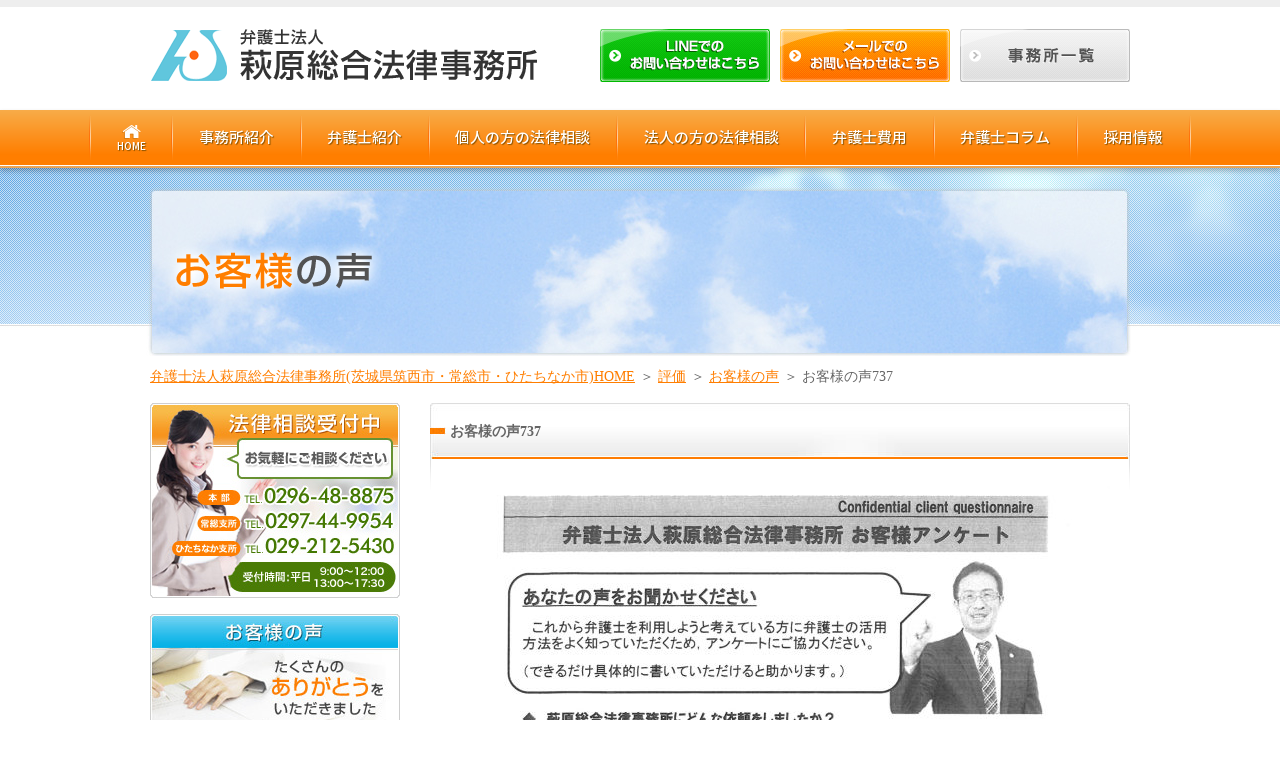

--- FILE ---
content_type: text/html; charset=UTF-8
request_url: https://www.hagiwara-law.or.jp/voice/customer/%E3%81%8A%E5%AE%A2%E6%A7%98%E3%81%AE%E5%A3%B0737-2.html
body_size: 8973
content:
<!DOCTYPE html>
<html lang="ja">
<head>
<meta charset="utf-8">
<meta http-equiv="X-UA-Compatible" content="IE=edge">

<link rel="shortcut icon" href="https://www.hagiwara-law.or.jp/img/favicon.ico" />
<script type="text/javascript" src="https://www.hagiwara-law.or.jp/js/smartroll.js"></script>
<script type="text/javascript" src="https://www.hagiwara-law.or.jp/js/jquery.smooth-scroll.min.js"></script>
<script type="text/javascript" src="https://www.hagiwara-law.or.jp/js/jquery-1.7.2.min.js"></script>
<script type="text/javascript" src="https://www.hagiwara-law.or.jp/js/lightbox.js"></script>
<script type="text/javascript" src="https://www.hagiwara-law.or.jp/js/jquery-ui-1.8.18.custom.min.js"></script>
<link rel="stylesheet" href="//use.fontawesome.com/releases/v5.8.1/css/all.css" integrity="sha384-50oBUHEmvpQ+1lW4y57PTFmhCaXp0ML5d60M1M7uH2+nqUivzIebhndOJK28anvf" crossorigin="anonymous">
<link rel="stylesheet" href="https://www.hagiwara-law.or.jp/css/import.css" type="text/css" media="all" />
<link rel="stylesheet" href="https://www.hagiwara-law.or.jp/css/lightbox.css" type="text/css" media="all" />
<link rel="alternate" media="handheld" href="https://www.hagiwara-law.or.jp/m/" />
<script type="text/javascript">

  var _gaq = _gaq || [];
  _gaq.push(['_setAccount', 'UA-35988847-1']);
  _gaq.push(['_trackPageview']);

  (function() {
    var ga = document.createElement('script'); ga.type = 'text/javascript'; ga.async = true;
    ga.src = ('https:' == document.location.protocol ? 'https://ssl' : 'http://www') + '.google-analytics.com/ga.js';
    var s = document.getElementsByTagName('script')[0]; s.parentNode.insertBefore(ga, s);
  })();

</script>

		<!-- All in One SEO 4.1.0.3 -->
		<title>茨城の弁護士 法律相談 | 弁護士法人萩原総合法律事務所(茨城県筑西市・常総市・ひたちなか市) | お客様の声737</title>
		<link rel="canonical" href="https://www.hagiwara-law.or.jp/voice/customer/%e3%81%8a%e5%ae%a2%e6%a7%98%e3%81%ae%e5%a3%b0737-2.html" />
		<meta property="og:site_name" content="弁護士法人萩原総合法律事務所 | Just another WordPress site" />
		<meta property="og:type" content="article" />
		<meta property="og:title" content="茨城の弁護士 法律相談 | 弁護士法人萩原総合法律事務所(茨城県筑西市・常総市・ひたちなか市) | お客様の声737" />
		<meta property="og:url" content="https://www.hagiwara-law.or.jp/voice/customer/%e3%81%8a%e5%ae%a2%e6%a7%98%e3%81%ae%e5%a3%b0737-2.html" />
		<meta property="article:published_time" content="2022-01-30T02:12:59Z" />
		<meta property="article:modified_time" content="2022-01-30T02:12:59Z" />
		<meta name="twitter:card" content="summary" />
		<meta name="twitter:domain" content="www.hagiwara-law.or.jp" />
		<meta name="twitter:title" content="茨城の弁護士 法律相談 | 弁護士法人萩原総合法律事務所(茨城県筑西市・常総市・ひたちなか市) | お客様の声737" />
		<script type="application/ld+json" class="aioseo-schema">
			{"@context":"https:\/\/schema.org","@graph":[{"@type":"WebSite","@id":"https:\/\/www.hagiwara-law.or.jp\/#website","url":"https:\/\/www.hagiwara-law.or.jp\/","name":"\u5f01\u8b77\u58eb\u6cd5\u4eba\u8429\u539f\u7dcf\u5408\u6cd5\u5f8b\u4e8b\u52d9\u6240","description":"Just another WordPress site","publisher":{"@id":"https:\/\/www.hagiwara-law.or.jp\/#organization"}},{"@type":"Organization","@id":"https:\/\/www.hagiwara-law.or.jp\/#organization","name":"\u5f01\u8b77\u58eb\u6cd5\u4eba\u8429\u539f\u7dcf\u5408\u6cd5\u5f8b\u4e8b\u52d9\u6240","url":"https:\/\/www.hagiwara-law.or.jp\/"},{"@type":"BreadcrumbList","@id":"https:\/\/www.hagiwara-law.or.jp\/voice\/customer\/%e3%81%8a%e5%ae%a2%e6%a7%98%e3%81%ae%e5%a3%b0737-2.html#breadcrumblist","itemListElement":[{"@type":"ListItem","@id":"https:\/\/www.hagiwara-law.or.jp\/#listItem","position":"1","item":{"@id":"https:\/\/www.hagiwara-law.or.jp\/#item","name":"\u30db\u30fc\u30e0","description":"\u8328\u57ce\u3067\u5f01\u8b77\u58eb\u3092\u304a\u63a2\u3057\u306e\u65b9\u306f\u3001\u5f01\u8b77\u58eb\u6cd5\u4eba\u8429\u539f\u7dcf\u5408\u6cd5\u5f8b\u4e8b\u52d9\u6240(\u8328\u57ce\u770c\u7b51\u897f\u5e02\u30fb\u5e38\u7dcf\u5e02\u30fb\u3072\u305f\u3061\u306a\u304b\u5e02)\u3078\u304a\u6c17\u8efd\u306b\u3054\u76f8\u8ac7\u304f\u3060\u3055\u3044\u3002\u300e\u8328\u57ce\u306e\u6cd5\u5f8b\u554f\u984c\u306f\u8328\u57ce\u306e\u5f01\u8b77\u58eb\u304c\u89e3\u6c7a\u3059\u308b\u300f\u3092\u30e2\u30c3\u30c8\u30fc\u306b\u3001\u8fc5\u901f\u306a\u5bfe\u5fdc\u3067\u554f\u984c\u306e\u30b9\u30d4\u30fc\u30c9\u89e3\u6c7a\u3092\u5fc3\u304c\u3051\u3066\u3044\u307e\u3059\u3002\u7121\u6599\u6cd5\u5f8b\u76f8\u8ac7\u4f1a\u3082\u5b9f\u65bd\u3057\u3066\u304a\u308a\u307e\u3059\u3002","url":"https:\/\/www.hagiwara-law.or.jp\/"},"nextItem":"https:\/\/www.hagiwara-law.or.jp\/voice\/customer\/%e3%81%8a%e5%ae%a2%e6%a7%98%e3%81%ae%e5%a3%b0737-2.html#listItem"},{"@type":"ListItem","@id":"https:\/\/www.hagiwara-law.or.jp\/voice\/customer\/%e3%81%8a%e5%ae%a2%e6%a7%98%e3%81%ae%e5%a3%b0737-2.html#listItem","position":"2","item":{"@id":"https:\/\/www.hagiwara-law.or.jp\/voice\/customer\/%e3%81%8a%e5%ae%a2%e6%a7%98%e3%81%ae%e5%a3%b0737-2.html#item","name":"\u304a\u5ba2\u69d8\u306e\u58f0737","url":"https:\/\/www.hagiwara-law.or.jp\/voice\/customer\/%e3%81%8a%e5%ae%a2%e6%a7%98%e3%81%ae%e5%a3%b0737-2.html"},"previousItem":"https:\/\/www.hagiwara-law.or.jp\/#listItem"}]},{"@type":"Person","@id":"https:\/\/www.hagiwara-law.or.jp\/author\/user_hagiwara-law#author","url":"https:\/\/www.hagiwara-law.or.jp\/author\/user_hagiwara-law","name":"\u3010\u7de8\u96c6\u8005\u3011\u8429\u539f\u7dcf\u5408\u6cd5\u5f8b\u4e8b\u52d9\u6240","image":{"@type":"ImageObject","@id":"https:\/\/www.hagiwara-law.or.jp\/voice\/customer\/%e3%81%8a%e5%ae%a2%e6%a7%98%e3%81%ae%e5%a3%b0737-2.html#authorImage","url":"https:\/\/secure.gravatar.com\/avatar\/181bca4580b4cbf5df0cfdf8f2bfdb03?s=96&d=mm&r=g","width":"96","height":"96","caption":"\u3010\u7de8\u96c6\u8005\u3011\u8429\u539f\u7dcf\u5408\u6cd5\u5f8b\u4e8b\u52d9\u6240"}},{"@type":"WebPage","@id":"https:\/\/www.hagiwara-law.or.jp\/voice\/customer\/%e3%81%8a%e5%ae%a2%e6%a7%98%e3%81%ae%e5%a3%b0737-2.html#webpage","url":"https:\/\/www.hagiwara-law.or.jp\/voice\/customer\/%e3%81%8a%e5%ae%a2%e6%a7%98%e3%81%ae%e5%a3%b0737-2.html","name":"\u8328\u57ce\u306e\u5f01\u8b77\u58eb \u6cd5\u5f8b\u76f8\u8ac7 | \u5f01\u8b77\u58eb\u6cd5\u4eba\u8429\u539f\u7dcf\u5408\u6cd5\u5f8b\u4e8b\u52d9\u6240(\u8328\u57ce\u770c\u7b51\u897f\u5e02\u30fb\u5e38\u7dcf\u5e02\u30fb\u3072\u305f\u3061\u306a\u304b\u5e02) | \u304a\u5ba2\u69d8\u306e\u58f0737","inLanguage":"ja","isPartOf":{"@id":"https:\/\/www.hagiwara-law.or.jp\/#website"},"breadcrumb":{"@id":"https:\/\/www.hagiwara-law.or.jp\/voice\/customer\/%e3%81%8a%e5%ae%a2%e6%a7%98%e3%81%ae%e5%a3%b0737-2.html#breadcrumblist"},"author":"https:\/\/www.hagiwara-law.or.jp\/voice\/customer\/%e3%81%8a%e5%ae%a2%e6%a7%98%e3%81%ae%e5%a3%b0737-2.html#author","creator":"https:\/\/www.hagiwara-law.or.jp\/voice\/customer\/%e3%81%8a%e5%ae%a2%e6%a7%98%e3%81%ae%e5%a3%b0737-2.html#author","image":{"@type":"ImageObject","@id":"https:\/\/www.hagiwara-law.or.jp\/#mainImage","url":"https:\/\/www.hagiwara-law.or.jp\/wordpress\/wp-content\/uploads\/2022\/01\/1e9e6874c33ccf507565de62f3a4bde3-scaled-e1643509721307.jpg","width":"600","height":"849"},"primaryImageOfPage":{"@id":"https:\/\/www.hagiwara-law.or.jp\/voice\/customer\/%e3%81%8a%e5%ae%a2%e6%a7%98%e3%81%ae%e5%a3%b0737-2.html#mainImage"},"datePublished":"2022-01-30T02:12:59+09:00","dateModified":"2022-01-30T02:12:59+09:00"},{"@type":"Article","@id":"https:\/\/www.hagiwara-law.or.jp\/voice\/customer\/%e3%81%8a%e5%ae%a2%e6%a7%98%e3%81%ae%e5%a3%b0737-2.html#article","name":"\u8328\u57ce\u306e\u5f01\u8b77\u58eb \u6cd5\u5f8b\u76f8\u8ac7 | \u5f01\u8b77\u58eb\u6cd5\u4eba\u8429\u539f\u7dcf\u5408\u6cd5\u5f8b\u4e8b\u52d9\u6240(\u8328\u57ce\u770c\u7b51\u897f\u5e02\u30fb\u5e38\u7dcf\u5e02\u30fb\u3072\u305f\u3061\u306a\u304b\u5e02) | \u304a\u5ba2\u69d8\u306e\u58f0737","headline":"\u304a\u5ba2\u69d8\u306e\u58f0737","author":{"@id":"https:\/\/www.hagiwara-law.or.jp\/author\/user_hagiwara-law#author"},"publisher":{"@id":"https:\/\/www.hagiwara-law.or.jp\/#organization"},"datePublished":"2022-01-30T02:12:59+09:00","dateModified":"2022-01-30T02:12:59+09:00","articleSection":"\u304a\u5ba2\u69d8\u306e\u58f0","mainEntityOfPage":{"@id":"https:\/\/www.hagiwara-law.or.jp\/voice\/customer\/%e3%81%8a%e5%ae%a2%e6%a7%98%e3%81%ae%e5%a3%b0737-2.html#webpage"},"isPartOf":{"@id":"https:\/\/www.hagiwara-law.or.jp\/voice\/customer\/%e3%81%8a%e5%ae%a2%e6%a7%98%e3%81%ae%e5%a3%b0737-2.html#webpage"},"image":{"@type":"ImageObject","@id":"https:\/\/www.hagiwara-law.or.jp\/#articleImage","url":"https:\/\/www.hagiwara-law.or.jp\/wordpress\/wp-content\/uploads\/2022\/01\/1e9e6874c33ccf507565de62f3a4bde3-scaled-e1643509721307.jpg","width":"600","height":"849"}}]}
		</script>
		<!-- All in One SEO -->

<link rel='dns-prefetch' href='//www.google.com' />
<link rel='dns-prefetch' href='//s.w.org' />
<link rel="alternate" type="application/rss+xml" title="弁護士法人萩原総合法律事務所 &raquo; お客様の声737 のコメントのフィード" href="https://www.hagiwara-law.or.jp/voice/customer/%e3%81%8a%e5%ae%a2%e6%a7%98%e3%81%ae%e5%a3%b0737-2.html/feed" />
		<script type="text/javascript">
			window._wpemojiSettings = {"baseUrl":"https:\/\/s.w.org\/images\/core\/emoji\/13.0.1\/72x72\/","ext":".png","svgUrl":"https:\/\/s.w.org\/images\/core\/emoji\/13.0.1\/svg\/","svgExt":".svg","source":{"concatemoji":"https:\/\/www.hagiwara-law.or.jp\/wordpress\/wp-includes\/js\/wp-emoji-release.min.js?ver=b353091adbed03a7922bc4cad499245f"}};
			!function(e,a,t){var n,r,o,i=a.createElement("canvas"),p=i.getContext&&i.getContext("2d");function s(e,t){var a=String.fromCharCode;p.clearRect(0,0,i.width,i.height),p.fillText(a.apply(this,e),0,0);e=i.toDataURL();return p.clearRect(0,0,i.width,i.height),p.fillText(a.apply(this,t),0,0),e===i.toDataURL()}function c(e){var t=a.createElement("script");t.src=e,t.defer=t.type="text/javascript",a.getElementsByTagName("head")[0].appendChild(t)}for(o=Array("flag","emoji"),t.supports={everything:!0,everythingExceptFlag:!0},r=0;r<o.length;r++)t.supports[o[r]]=function(e){if(!p||!p.fillText)return!1;switch(p.textBaseline="top",p.font="600 32px Arial",e){case"flag":return s([127987,65039,8205,9895,65039],[127987,65039,8203,9895,65039])?!1:!s([55356,56826,55356,56819],[55356,56826,8203,55356,56819])&&!s([55356,57332,56128,56423,56128,56418,56128,56421,56128,56430,56128,56423,56128,56447],[55356,57332,8203,56128,56423,8203,56128,56418,8203,56128,56421,8203,56128,56430,8203,56128,56423,8203,56128,56447]);case"emoji":return!s([55357,56424,8205,55356,57212],[55357,56424,8203,55356,57212])}return!1}(o[r]),t.supports.everything=t.supports.everything&&t.supports[o[r]],"flag"!==o[r]&&(t.supports.everythingExceptFlag=t.supports.everythingExceptFlag&&t.supports[o[r]]);t.supports.everythingExceptFlag=t.supports.everythingExceptFlag&&!t.supports.flag,t.DOMReady=!1,t.readyCallback=function(){t.DOMReady=!0},t.supports.everything||(n=function(){t.readyCallback()},a.addEventListener?(a.addEventListener("DOMContentLoaded",n,!1),e.addEventListener("load",n,!1)):(e.attachEvent("onload",n),a.attachEvent("onreadystatechange",function(){"complete"===a.readyState&&t.readyCallback()})),(n=t.source||{}).concatemoji?c(n.concatemoji):n.wpemoji&&n.twemoji&&(c(n.twemoji),c(n.wpemoji)))}(window,document,window._wpemojiSettings);
		</script>
		<style type="text/css">
img.wp-smiley,
img.emoji {
	display: inline !important;
	border: none !important;
	box-shadow: none !important;
	height: 1em !important;
	width: 1em !important;
	margin: 0 .07em !important;
	vertical-align: -0.1em !important;
	background: none !important;
	padding: 0 !important;
}
</style>
	<link rel='stylesheet' id='wp-block-library-css'  href='https://www.hagiwara-law.or.jp/wordpress/wp-includes/css/dist/block-library/style.min.css?ver=b353091adbed03a7922bc4cad499245f' type='text/css' media='all' />
<link rel='stylesheet' id='contact-form-7-css'  href='https://www.hagiwara-law.or.jp/wordpress/wp-content/plugins/contact-form-7/includes/css/styles.css?ver=5.4' type='text/css' media='all' />
<link rel='stylesheet' id='wp-pagenavi-css'  href='https://www.hagiwara-law.or.jp/wordpress/wp-content/plugins/wp-pagenavi/pagenavi-css.css?ver=2.70' type='text/css' media='all' />
<link rel='stylesheet' id='wordpress-popular-posts-css-css'  href='https://www.hagiwara-law.or.jp/wordpress/wp-content/plugins/wordpress-popular-posts/assets/css/wpp.css?ver=5.3.1' type='text/css' media='all' />
<script type='text/javascript' src='https://www.hagiwara-law.or.jp/wordpress/wp-includes/js/jquery/jquery.min.js?ver=3.5.1' id='jquery-core-js'></script>
<script type='text/javascript' src='https://www.hagiwara-law.or.jp/wordpress/wp-includes/js/jquery/jquery-migrate.min.js?ver=3.3.2' id='jquery-migrate-js'></script>
<script type='application/json' id='wpp-json'>
{"sampling_active":0,"sampling_rate":100,"ajax_url":"https:\/\/www.hagiwara-law.or.jp\/wp-json\/wordpress-popular-posts\/v1\/popular-posts","ID":6695,"token":"915234eac6","lang":0,"debug":0}
</script>
<script type='text/javascript' src='https://www.hagiwara-law.or.jp/wordpress/wp-content/plugins/wordpress-popular-posts/assets/js/wpp.min.js?ver=5.3.1' id='wpp-js-js'></script>
<link rel="https://api.w.org/" href="https://www.hagiwara-law.or.jp/wp-json/" /><link rel="alternate" type="application/json" href="https://www.hagiwara-law.or.jp/wp-json/wp/v2/posts/6695" /><link rel="EditURI" type="application/rsd+xml" title="RSD" href="https://www.hagiwara-law.or.jp/wordpress/xmlrpc.php?rsd" />
<link rel="wlwmanifest" type="application/wlwmanifest+xml" href="https://www.hagiwara-law.or.jp/wordpress/wp-includes/wlwmanifest.xml" /> 

<link rel='shortlink' href='https://www.hagiwara-law.or.jp/?p=6695' />
<link rel="alternate" type="application/json+oembed" href="https://www.hagiwara-law.or.jp/wp-json/oembed/1.0/embed?url=https%3A%2F%2Fwww.hagiwara-law.or.jp%2Fvoice%2Fcustomer%2F%25e3%2581%258a%25e5%25ae%25a2%25e6%25a7%2598%25e3%2581%25ae%25e5%25a3%25b0737-2.html" />
<link rel="alternate" type="text/xml+oembed" href="https://www.hagiwara-law.or.jp/wp-json/oembed/1.0/embed?url=https%3A%2F%2Fwww.hagiwara-law.or.jp%2Fvoice%2Fcustomer%2F%25e3%2581%258a%25e5%25ae%25a2%25e6%25a7%2598%25e3%2581%25ae%25e5%25a3%25b0737-2.html&#038;format=xml" />
        <style>
            @-webkit-keyframes bgslide {
                from {
                    background-position-x: 0;
                }
                to {
                    background-position-x: -200%;
                }
            }

            @keyframes bgslide {
                    from {
                        background-position-x: 0;
                    }
                    to {
                        background-position-x: -200%;
                    }
            }

            .wpp-widget-placeholder {
                margin: 0 auto;
                width: 60px;
                height: 3px;
                background: #dd3737;
                background: -webkit-gradient(linear, left top, right top, from(#dd3737), color-stop(10%, #571313), to(#dd3737));
                background: linear-gradient(90deg, #dd3737 0%, #571313 10%, #dd3737 100%);
                background-size: 200% auto;
                border-radius: 3px;
                -webkit-animation: bgslide 1s infinite linear;
                animation: bgslide 1s infinite linear;
            }
        </style>
            </head>
<body>

<div id="cover_sub">

<!-- ▼ top ▼ -->
<div id="top">
	<div class="top_h1">
		<div class="content_wrapper">
            			<h1>
							</h1>
		</div>
	</div>
	<div class="topbox">
		<div class="content_wrapper flex jc-bet">
			<div class="logo"><a href="https://www.hagiwara-law.or.jp/"><img src="https://www.hagiwara-law.or.jp/img/logo.gif" width="387" height="52" alt="弁護士法人萩原総合法律事務所" /></a></div>
			<div class="top_rig">
				<ul class="flex">
					<li><a href="https://www.hagiwara-law.or.jp/line_yoyaku.html"><img src="https://www.hagiwara-law.or.jp/img/top_line_yoyaku.gif" width="170" height="53" alt="LINEでのお問い合わせはこちら" /></a></li>
					<li><a href="https://www.hagiwara-law.or.jp/contact.php"><img src="https://www.hagiwara-law.or.jp/img/top_contact.gif" width="170" height="53" alt="お問い合わせはこちら" /></a></li>
					<li><a href="https://www.hagiwara-law.or.jp/office/access/"><img src="https://www.hagiwara-law.or.jp/img/top_map.gif" width="170" height="53" alt="事務所一覧" /></a></li>
				</ul>
			</div>
		</div>
	</div>
</div>
<!-- △ top end △ -->

<!-- ▼ navi ▼ -->
<div class="header_nav">
	<div class="inner">
		<ul class="flex">
			<li class="__home"><a href="https://www.hagiwara-law.or.jp/"><span>HOME</span></a></li>
			<li class="__office">
				<a href="https://www.hagiwara-law.or.jp/office/">事務所紹介</a>
				<ul>                    
					<li><a href="https://www.hagiwara-law.or.jp/about.html">選ばれる理由</a></li>
					<li><a href="https://www.hagiwara-law.or.jp/office/access/">事務所一覧</a></li>
				</ul>
			</li>
			<li><a href="https://www.hagiwara-law.or.jp/lawyer/">弁護士紹介</a></li>
			<li class="__kojin">
				<a href="https://www.hagiwara-law.or.jp/consultation/kojin/">個人の方の法律相談</a>
				<ul>                    
					<li><a href="https://www.hagiwara-law.or.jp/consultation/kojin/accident.html">交通事故</a></li>
					<li><a href="https://www.hagiwara-law.or.jp/consultation/kojin/inheritance.html">相続・遺言</a></li>
					<li><a href="https://www.hagiwara-law.or.jp/consultation/kojin/divorce.html">離婚･男女問題</a></li>
					<li><a href="https://www.hagiwara-law.or.jp/consultation/kojin/debt.html">債務整理</a></li>
					<li><a href="https://www.hagiwara-law.or.jp/consultation/kojin/estate.html">不動産問題</a></li>
					<li><a href="https://www.hagiwara-law.or.jp/consultation/kojin/consumer.html">消費者問題</a></li>
				</ul>                        
			</li>
			<li class="__houjin">
				<a href="https://www.hagiwara-law.or.jp/consultation/houjin/">法人の方の法律相談</a>
				<ul>                    
					<li><a href="https://www.hagiwara-law.or.jp/consultation/houjin/general_counsel.html">顧問契約</a></li>
					<li><a href="https://www.hagiwara-law.or.jp/consultation/houjin/taxation_business.html">税務問題</a></li>
					<li><a href="https://www.hagiwara-law.or.jp/consultation/houjin/work.html">労働問題</a></li>
					<li><a href="https://www.hagiwara-law.or.jp/consultation/houjin/succession.html">事業承継</a></li>
					<li><a href="https://www.hagiwara-law.or.jp/consultation/houjin/recovery.html">債権回収</a></li>
					<li><a href="https://www.hagiwara-law.or.jp/consultation/houjin/reconstruction.html">会社の再建</a></li>
				</ul>                        
			</li>
			<li><a href="https://www.hagiwara-law.or.jp/cost.html">弁護士費用</a></li>
			<li><a href="https://www.hagiwara-law.or.jp/column/">弁護士コラム</a></li>
			<li><a href="https://www.hagiwara-law.or.jp/recruit/">採用情報</a></li>
		</ul>
	</div>
</div>
<!-- △ navi end △ -->

<div id="mainimg_sub">
    <div class="content_wrapper">
	<h2>
<img src="https://www.hagiwara-law.or.jp/img/h2_voice_customer.png" width="250" height="70" alt="お客様の声" />
</h2>
    	</div>
</div>
<!-- ▼ cont ▼ -->
<div id="cont">

	<div class="bread_crumb_list">
	<ul class="bread_crumb">
	<li class="level-1 top"><a href="https://www.hagiwara-law.or.jp/">弁護士法人萩原総合法律事務所(茨城県筑西市・常総市・ひたちなか市)HOME</a></li>
	<li class="level-2 sub"><a href="https://www.hagiwara-law.or.jp/voice">評価</a></li>
	<li class="level-3 sub"><a href="https://www.hagiwara-law.or.jp/voice/customer">お客様の声</a></li>
	<li class="level-4 sub tail current">お客様の声737</li>
</ul>
</div>    
	<!-- ▼ main ▼ -->
	<div class="main">
    
		<h3 class="h3_single">お客様の声737</h3>
		<div class="main_box pt20">

			            <p class="txtcen"><img width="600" height="849" src="https://www.hagiwara-law.or.jp/wordpress/wp-content/uploads/2022/01/1e9e6874c33ccf507565de62f3a4bde3-scaled-e1643509721307.jpg" class="attachment-post-thumbnail size-post-thumbnail wp-post-image" alt="" loading="lazy" /></p>
			<br />
                        
			                            
		</div>
        
        <p class="bn flef easyroll"><a href="https://www.hagiwara-law.or.jp/case/"><img src="https://www.hagiwara-law.or.jp/img/bn_case_l.jpg" width="345" height="71" alt="当事務所の解決事例" /></a></p>
<p class="bn frig easyroll"><a href="https://www.hagiwara-law.or.jp/flow.html"><img src="https://www.hagiwara-law.or.jp/img/bn_flow.jpg" width="345" height="71" alt="相談から解決までの流れ" /></a></p>
<br class="clear" />

<div class="sub_conBox easyroll" style="margin-top:0px;">
	<div class="__btn __btn_01"><a href="https://www.hagiwara-law.or.jp/office/access/"><img src="https://www.hagiwara-law.or.jp/img/bn_contact_btn01.gif" alt="事務所一覧"></a></div>
	<div class="__btn __btn_02"><a href="https://www.hagiwara-law.or.jp/contact.php"><img src="https://www.hagiwara-law.or.jp/img/bn_contact_btn02.gif" alt="メールでのお問い合わせはこちら"></a></div>
</div>
	</div>
    <!-- △ main end △ -->

		<!-- ▼ side ▼ --> 
	<div class="side">
        
    
		<ul class="bn easyroll">
			<li><a href="https://www.hagiwara-law.or.jp/contact.php"><img src="https://www.hagiwara-law.or.jp/img/bn_consultation.jpg" width="250" height="195" alt="無料相談受付中" /></a></li>
			<li><a href="https://www.hagiwara-law.or.jp/voice/customer.html"><img src="https://www.hagiwara-law.or.jp/img/bn_customer.jpg" width="250" height="146" alt="お客様の声" /></a></li>
			<li><a href="https://www.hagiwara-law.or.jp/column/"><img src="https://www.hagiwara-law.or.jp/img/bn_column.jpg" alt="弁護士コラム"></a></li>
		</ul>

		<ul class="side_navi">
			<li><img src="https://www.hagiwara-law.or.jp/img/side_h_servise.gif" width="250" height="43" alt="当事務所のサービスについて" /></li>
			<li><a href="https://www.hagiwara-law.or.jp/office/#practice"><img src="https://www.hagiwara-law.or.jp/img/side_servise01_off.gif" width="250" height="38" alt="取扱い業務" /></a></li>
			<li><a href="https://www.hagiwara-law.or.jp/flow.html"><img src="https://www.hagiwara-law.or.jp/img/side_servise02_off.gif" width="250" height="36" alt="法律相談の流れ" /></a></li>
		</ul>

		<ul class="bn easyroll">
			<li><a href="https://www.hagiwara-law.or.jp/topics/seminar/"><img src="https://www.hagiwara-law.or.jp/img/bn_seminar.jpg" width="250" height="71" alt="セミナー・講演実績" /></a></li>
			<li><a href="https://www.ibaraki-koutsujiko.com/" target="_blank"><img src="https://www.hagiwara-law.or.jp/img/bn_accident.gif" width="250" height="73" alt="交通事故のご相談は交通事故専門サイトへ" /></a></li>
            <li><a href="https://www.ibaraki-rikon.com/" target="_blank"><img src="https://www.hagiwara-law.or.jp/img/bn_divorce.gif" width="250" height="73" alt="離婚・男女問題のご相談は離婚・慰謝料相談専門サイトへ " /></a></li>
            <li><a href="https://www.ibaraki-souzokuzaisan.com/" target="_blank"><img src="https://www.hagiwara-law.or.jp/img/bn_souzokuzaisan.gif" width="250" height="73" alt="相続問題のご相談は相続相談専門サイトへ" /></a></li>
            <li><a href="https://www.ibaraki-roumu.com/" target="_blank"><img src="https://www.hagiwara-law.or.jp/img/bn_roumu.gif" width="250" height="73" alt="労務問題のご相談は労務問題相談専門サイトへ" /></a></li>
			<li><a href="https://www.hagiwara-law.or.jp/recruit/"><img src="https://www.hagiwara-law.or.jp/img/bn_recruit.jpg" width="250" height="146" alt="採用情報" /></a></li>
		</ul>

		<p><img src="https://www.hagiwara-law.or.jp/img/side_h_area.gif" width="250" height="127" alt="地域の皆さまの力になります！茨城の法律相談お任せください！" /></p>
		<div class="side_area">
			<p class="hl">対応エリア</p>
			<p>茨城県全域（石岡市、潮来市、稲敷市、牛久市、小美玉市、笠間市、鹿嶋市、かすみがうら市、神栖市、北茨城市、古河市、桜川市、下妻市、常総市、高萩市、筑西市、つくば市、つくばみらい市、土浦市、取手市、那珂市、行方市、坂東市、常陸太田市、常陸大宮市、日立市、ひたちなか市、鉾田市、水戸市、守谷市、結城市、龍ケ崎市、茨城町、大洗町、城里町、東海村、大子町、美浦村、阿見町、河内町、八千代町、五霞町、境町、利根町）、栃木県、群馬県、埼玉県、東京都など、関東地域</p>
			<img src="https://www.hagiwara-law.or.jp/img/sp.gif" width="1" height="10" />
			<p><img src="https://www.hagiwara-law.or.jp/img/side_area_logo.gif" width="230" height="51" alt="弁護士法人萩原総合法律事務所"/></p>
			<img src="https://www.hagiwara-law.or.jp/img/sp.gif" width="1" height="10" />
		<p class="easyroll">
			<a href="https://www.hagiwara-law.or.jp/office/"><img src="https://www.hagiwara-law.or.jp/img/side_area_bt01.gif" width="220" height="30" alt="事務所案内" /></a><br />
			<img src="https://www.hagiwara-law.or.jp/img/sp.gif" width="1" height="5" /><br />
			<a href="https://www.hagiwara-law.or.jp/office/access/"><img src="https://www.hagiwara-law.or.jp/img/side_area_bt02.gif" width="220" height="30" alt="事務所一覧" /></a>
		</p>
		</div>
		<p><img src="https://www.hagiwara-law.or.jp/img/side_area_foot.gif" width="250" height="7" /></p>
	</div>
    <!-- △ side end △ -->
    <br class="clear" />
	<div class="foot_bn easyroll">
    <a href="https://www.hagiwara-law.or.jp/office/access/"><img src="https://www.hagiwara-law.or.jp/img/foot_tel_btn01.gif" alt="事務所一覧" width="150" height="40" /></a><a href="https://www.hagiwara-law.or.jp/contact.php"><img src="https://www.hagiwara-law.or.jp/img/foot_tel_btn02.gif" alt="メールでのお問い合わせはこちら" width="274" height="40" /></a>
</div>

<div class="pagetop"><a href="#top"><img src="https://www.hagiwara-law.or.jp/img/pagetop.gif" width="155" height="29" alt="ページトップへ" /></a></div>
    
</div>
<!-- △ cont end △ --> 

<!-- ▼ foot ▼ --> 
<div id="foot">
	<div class="foot_in">
		<div class="foot_logo">
			<p><a href="https://www.hagiwara-law.or.jp"><img src="https://www.hagiwara-law.or.jp/img/foot_logo.gif" width="239" height="41" alt="弁護士法人萩原総合法律事務所" /></a></p>
            <dl>
            	<dt><span><a href="https://www.hagiwara-law.or.jp/office/access/chikusei.html">交通アクセスはこちら</a></span>本部</dt>
                <dd>〒308-0041　茨城県筑西市乙828番3 SATOHビル2階<br />TEL.0296-48-8875</dd>
            </dl>
            <dl>
            	<dt><span><a href="https://www.hagiwara-law.or.jp/office/access/joso.html">交通アクセスはこちら</a></span>常総支所</dt>
                <dd>〒303-0021　茨城県常総市水海道諏訪町3277-1<br />TEL.0297-44-9954</dd>
            </dl>
            <dl>
            	<dt><span><a href="https://www.hagiwara-law.or.jp/office/access/hitachinaka.html">交通アクセスはこちら</a></span>ひたちなか支所</dt>
                <dd>〒312-0052　茨城県ひたちなか市東石川3-21-8 東功ビル2階2号室<br />TEL.029-212-5430</dd>
            </dl>
		</div>
		<div class="foot_navi">
			<p><a href="https://www.hagiwara-law.or.jp">弁護士法人萩原総合法律事務所(茨城県筑西市・常総市・ひたちなか市)HOME</a></p>
			<ul>
				<li><a href="https://www.hagiwara-law.or.jp/about.html">弁護士法人萩原総合法律事務所とは</a></li>
				<li><a href="https://www.hagiwara-law.or.jp/lawyer/">弁護士紹介</a></li>
				<li><a href="https://www.hagiwara-law.or.jp/office/">事務所案内</a></li>
				<li><a href="https://www.hagiwara-law.or.jp/recruit/">採用情報</a></li>
				<li><a href="https://www.hagiwara-law.or.jp/office/access/">事務所一覧</a></li>
				<li><a href="https://www.hagiwara-law.or.jp/topics/free_lc/">無料法律相談会</a></li>
				<li><a href="https://www.hagiwara-law.or.jp/topics/seminar/">セミナー・講演実績</a></li>
				<li><a href="https://www.hagiwara-law.or.jp/contact.php">法律相談のご予約・お問い合わせ</a></li>
			</ul>
		</div>
		<div class="foot_navi nav-02">
			<p><a href="https://www.hagiwara-law.or.jp/consultation/kojin/">個人の方の法律相談</a></p>
			<ul>
				<li><a href="https://www.hagiwara-law.or.jp/consultation/kojin/accident.html">交通事故</a></li>
				<li><a href="https://www.hagiwara-law.or.jp/consultation/kojin/inheritance.html">相続・遺言</a></li>
				<li><a href="https://www.hagiwara-law.or.jp/consultation/kojin/divorce.html">離婚･男女問題</a></li>
				<li><a href="https://www.hagiwara-law.or.jp/consultation/kojin/debt.html">債務整理</a></li>
				<li><a href="https://www.hagiwara-law.or.jp/consultation/kojin/estate.html">不動産問題</a></li>
				<li><a href="https://www.hagiwara-law.or.jp/consultation/kojin/consumer.html">消費者問題</a></li>
			</ul>
			<p><a href="https://www.hagiwara-law.or.jp/consultation/houjin/">法人の方の法律相談</a></p>
			<ul>
				<li><a href="https://www.hagiwara-law.or.jp/consultation/houjin/general_counsel.html">顧問契約</a></li>
				<li><a href="https://www.hagiwara-law.or.jp/consultation/houjin/taxation_business.html">税務問題</a></li>
				<li><a href="https://www.hagiwara-law.or.jp/consultation/houjin/work.html">労働問題</a></li>
				<li><a href="https://www.hagiwara-law.or.jp/consultation/houjin/succession.html">事業承継</a></li>
				<li><a href="https://www.hagiwara-law.or.jp/consultation/houjin/recovery.html">債権回収</a></li>
				<li><a href="https://www.hagiwara-law.or.jp/consultation/houjin/reconstruction.html">会社の再建</a></li>
			</ul>
		</div>
		<div class="foot_navi nav-03">
			<ul>
				<li><a href="https://www.hagiwara-law.or.jp/flow.html">ご相談の流れ</a></li>
				<li><a href="https://www.hagiwara-law.or.jp/faq/">法律Ｑ＆Ａ</a></li>
				<li><a href="https://www.hagiwara-law.or.jp/case/">解決事例</a></li>
				<li><a href="https://www.hagiwara-law.or.jp/cost.html">弁護士費用</a></li>
                <li><a href="https://www.hagiwara-law.or.jp/column/">弁護士コラム</a></li>
				<li><a href="https://www.hagiwara-law.or.jp/voice/customer.html">お客様の声</a></li>
				<li><a href="https://www.hagiwara-law.or.jp/policy.html">プライバシーポリシー</a></li>
				<li><a href="https://www.hagiwara-law.or.jp/sitemap.html">サイトマップ</a></li>
			</ul>
		</div>
	</div>
	<address>Copyright &copy; <script type="text/javascript">document.write(new Date().getFullYear());</script> 弁護士法人萩原総合法律事務所 All Rights Reserved.</address>
</div>
<!-- △ foot end △ --> 

</div>
	<script>
	var thanksPage = {
		1740: '/recruit/entry-comp.html',
	};
	document.addEventListener( 'wpcf7mailsent', function( event ) {
		location = thanksPage[event.detail.contactFormId];
	}, false );
	</script><script type='text/javascript' src='https://www.hagiwara-law.or.jp/wordpress/wp-includes/js/dist/vendor/wp-polyfill.min.js?ver=7.4.4' id='wp-polyfill-js'></script>
<script type='text/javascript' id='wp-polyfill-js-after'>
( 'fetch' in window ) || document.write( '<script src="https://www.hagiwara-law.or.jp/wordpress/wp-includes/js/dist/vendor/wp-polyfill-fetch.min.js?ver=3.0.0"></scr' + 'ipt>' );( document.contains ) || document.write( '<script src="https://www.hagiwara-law.or.jp/wordpress/wp-includes/js/dist/vendor/wp-polyfill-node-contains.min.js?ver=3.42.0"></scr' + 'ipt>' );( window.DOMRect ) || document.write( '<script src="https://www.hagiwara-law.or.jp/wordpress/wp-includes/js/dist/vendor/wp-polyfill-dom-rect.min.js?ver=3.42.0"></scr' + 'ipt>' );( window.URL && window.URL.prototype && window.URLSearchParams ) || document.write( '<script src="https://www.hagiwara-law.or.jp/wordpress/wp-includes/js/dist/vendor/wp-polyfill-url.min.js?ver=3.6.4"></scr' + 'ipt>' );( window.FormData && window.FormData.prototype.keys ) || document.write( '<script src="https://www.hagiwara-law.or.jp/wordpress/wp-includes/js/dist/vendor/wp-polyfill-formdata.min.js?ver=3.0.12"></scr' + 'ipt>' );( Element.prototype.matches && Element.prototype.closest ) || document.write( '<script src="https://www.hagiwara-law.or.jp/wordpress/wp-includes/js/dist/vendor/wp-polyfill-element-closest.min.js?ver=2.0.2"></scr' + 'ipt>' );
</script>
<script type='text/javascript' src='https://www.hagiwara-law.or.jp/wordpress/wp-includes/js/dist/i18n.min.js?ver=9e36b5da09c96c657b0297fd6f7cb1fd' id='wp-i18n-js'></script>
<script type='text/javascript' src='https://www.hagiwara-law.or.jp/wordpress/wp-includes/js/dist/vendor/lodash.min.js?ver=4.17.21' id='lodash-js'></script>
<script type='text/javascript' id='lodash-js-after'>
window.lodash = _.noConflict();
</script>
<script type='text/javascript' src='https://www.hagiwara-law.or.jp/wordpress/wp-includes/js/dist/url.min.js?ver=1b4bb2b3f526a1db366ca3147ac39562' id='wp-url-js'></script>
<script type='text/javascript' src='https://www.hagiwara-law.or.jp/wordpress/wp-includes/js/dist/hooks.min.js?ver=d0d9f43e03080e6ace9a3dabbd5f9eee' id='wp-hooks-js'></script>
<script type='text/javascript' id='wp-api-fetch-js-translations'>
( function( domain, translations ) {
	var localeData = translations.locale_data[ domain ] || translations.locale_data.messages;
	localeData[""].domain = domain;
	wp.i18n.setLocaleData( localeData, domain );
} )( "default", {"translation-revision-date":"2025-10-03 12:48:21+0000","generator":"GlotPress\/4.0.1","domain":"messages","locale_data":{"messages":{"":{"domain":"messages","plural-forms":"nplurals=1; plural=0;","lang":"ja_JP"},"You are probably offline.":["\u73fe\u5728\u30aa\u30d5\u30e9\u30a4\u30f3\u306e\u3088\u3046\u3067\u3059\u3002"],"Media upload failed. If this is a photo or a large image, please scale it down and try again.":["\u30e1\u30c7\u30a3\u30a2\u306e\u30a2\u30c3\u30d7\u30ed\u30fc\u30c9\u306b\u5931\u6557\u3057\u307e\u3057\u305f\u3002 \u5199\u771f\u307e\u305f\u306f\u5927\u304d\u306a\u753b\u50cf\u306e\u5834\u5408\u306f\u3001\u7e2e\u5c0f\u3057\u3066\u3082\u3046\u4e00\u5ea6\u304a\u8a66\u3057\u304f\u3060\u3055\u3044\u3002"],"An unknown error occurred.":["\u4e0d\u660e\u306a\u30a8\u30e9\u30fc\u304c\u767a\u751f\u3057\u307e\u3057\u305f\u3002"],"The response is not a valid JSON response.":["\u8fd4\u7b54\u304c\u6b63\u3057\u3044 JSON \u30ec\u30b9\u30dd\u30f3\u30b9\u3067\u306f\u3042\u308a\u307e\u305b\u3093\u3002"]}},"comment":{"reference":"wp-includes\/js\/dist\/api-fetch.js"}} );
</script>
<script type='text/javascript' src='https://www.hagiwara-law.or.jp/wordpress/wp-includes/js/dist/api-fetch.min.js?ver=c207d2d188ba8bf763f7acd50b7fd5a9' id='wp-api-fetch-js'></script>
<script type='text/javascript' id='wp-api-fetch-js-after'>
wp.apiFetch.use( wp.apiFetch.createRootURLMiddleware( "https://www.hagiwara-law.or.jp/wp-json/" ) );
wp.apiFetch.nonceMiddleware = wp.apiFetch.createNonceMiddleware( "915234eac6" );
wp.apiFetch.use( wp.apiFetch.nonceMiddleware );
wp.apiFetch.use( wp.apiFetch.mediaUploadMiddleware );
wp.apiFetch.nonceEndpoint = "https://www.hagiwara-law.or.jp/wordpress/wp-admin/admin-ajax.php?action=rest-nonce";
</script>
<script type='text/javascript' id='contact-form-7-js-extra'>
/* <![CDATA[ */
var wpcf7 = [];
/* ]]> */
</script>
<script type='text/javascript' src='https://www.hagiwara-law.or.jp/wordpress/wp-content/plugins/contact-form-7/includes/js/index.js?ver=5.4' id='contact-form-7-js'></script>
<script type='text/javascript' src='https://www.hagiwara-law.or.jp/wordpress/wp-content/plugins/table-of-contents-plus/front.min.js?ver=2002' id='toc-front-js'></script>
<script type='text/javascript' src='https://www.google.com/recaptcha/api.js?render=6LcH2rIaAAAAAEJ1uFj5uThCQF6p5WMgT8ScVv4n&#038;ver=3.0' id='google-recaptcha-js'></script>
<script type='text/javascript' id='wpcf7-recaptcha-js-extra'>
/* <![CDATA[ */
var wpcf7_recaptcha = {"sitekey":"6LcH2rIaAAAAAEJ1uFj5uThCQF6p5WMgT8ScVv4n","actions":{"homepage":"homepage","contactform":"contactform"}};
/* ]]> */
</script>
<script type='text/javascript' src='https://www.hagiwara-law.or.jp/wordpress/wp-content/plugins/contact-form-7/modules/recaptcha/index.js?ver=5.4' id='wpcf7-recaptcha-js'></script>
<script type='text/javascript' src='https://www.hagiwara-law.or.jp/wordpress/wp-includes/js/wp-embed.min.js?ver=b353091adbed03a7922bc4cad499245f' id='wp-embed-js'></script>
</body>
</html>

--- FILE ---
content_type: text/html; charset=utf-8
request_url: https://www.google.com/recaptcha/api2/anchor?ar=1&k=6LcH2rIaAAAAAEJ1uFj5uThCQF6p5WMgT8ScVv4n&co=aHR0cHM6Ly93d3cuaGFnaXdhcmEtbGF3Lm9yLmpwOjQ0Mw..&hl=en&v=PoyoqOPhxBO7pBk68S4YbpHZ&size=invisible&anchor-ms=20000&execute-ms=30000&cb=nwmhlegpqiz
body_size: 48856
content:
<!DOCTYPE HTML><html dir="ltr" lang="en"><head><meta http-equiv="Content-Type" content="text/html; charset=UTF-8">
<meta http-equiv="X-UA-Compatible" content="IE=edge">
<title>reCAPTCHA</title>
<style type="text/css">
/* cyrillic-ext */
@font-face {
  font-family: 'Roboto';
  font-style: normal;
  font-weight: 400;
  font-stretch: 100%;
  src: url(//fonts.gstatic.com/s/roboto/v48/KFO7CnqEu92Fr1ME7kSn66aGLdTylUAMa3GUBHMdazTgWw.woff2) format('woff2');
  unicode-range: U+0460-052F, U+1C80-1C8A, U+20B4, U+2DE0-2DFF, U+A640-A69F, U+FE2E-FE2F;
}
/* cyrillic */
@font-face {
  font-family: 'Roboto';
  font-style: normal;
  font-weight: 400;
  font-stretch: 100%;
  src: url(//fonts.gstatic.com/s/roboto/v48/KFO7CnqEu92Fr1ME7kSn66aGLdTylUAMa3iUBHMdazTgWw.woff2) format('woff2');
  unicode-range: U+0301, U+0400-045F, U+0490-0491, U+04B0-04B1, U+2116;
}
/* greek-ext */
@font-face {
  font-family: 'Roboto';
  font-style: normal;
  font-weight: 400;
  font-stretch: 100%;
  src: url(//fonts.gstatic.com/s/roboto/v48/KFO7CnqEu92Fr1ME7kSn66aGLdTylUAMa3CUBHMdazTgWw.woff2) format('woff2');
  unicode-range: U+1F00-1FFF;
}
/* greek */
@font-face {
  font-family: 'Roboto';
  font-style: normal;
  font-weight: 400;
  font-stretch: 100%;
  src: url(//fonts.gstatic.com/s/roboto/v48/KFO7CnqEu92Fr1ME7kSn66aGLdTylUAMa3-UBHMdazTgWw.woff2) format('woff2');
  unicode-range: U+0370-0377, U+037A-037F, U+0384-038A, U+038C, U+038E-03A1, U+03A3-03FF;
}
/* math */
@font-face {
  font-family: 'Roboto';
  font-style: normal;
  font-weight: 400;
  font-stretch: 100%;
  src: url(//fonts.gstatic.com/s/roboto/v48/KFO7CnqEu92Fr1ME7kSn66aGLdTylUAMawCUBHMdazTgWw.woff2) format('woff2');
  unicode-range: U+0302-0303, U+0305, U+0307-0308, U+0310, U+0312, U+0315, U+031A, U+0326-0327, U+032C, U+032F-0330, U+0332-0333, U+0338, U+033A, U+0346, U+034D, U+0391-03A1, U+03A3-03A9, U+03B1-03C9, U+03D1, U+03D5-03D6, U+03F0-03F1, U+03F4-03F5, U+2016-2017, U+2034-2038, U+203C, U+2040, U+2043, U+2047, U+2050, U+2057, U+205F, U+2070-2071, U+2074-208E, U+2090-209C, U+20D0-20DC, U+20E1, U+20E5-20EF, U+2100-2112, U+2114-2115, U+2117-2121, U+2123-214F, U+2190, U+2192, U+2194-21AE, U+21B0-21E5, U+21F1-21F2, U+21F4-2211, U+2213-2214, U+2216-22FF, U+2308-230B, U+2310, U+2319, U+231C-2321, U+2336-237A, U+237C, U+2395, U+239B-23B7, U+23D0, U+23DC-23E1, U+2474-2475, U+25AF, U+25B3, U+25B7, U+25BD, U+25C1, U+25CA, U+25CC, U+25FB, U+266D-266F, U+27C0-27FF, U+2900-2AFF, U+2B0E-2B11, U+2B30-2B4C, U+2BFE, U+3030, U+FF5B, U+FF5D, U+1D400-1D7FF, U+1EE00-1EEFF;
}
/* symbols */
@font-face {
  font-family: 'Roboto';
  font-style: normal;
  font-weight: 400;
  font-stretch: 100%;
  src: url(//fonts.gstatic.com/s/roboto/v48/KFO7CnqEu92Fr1ME7kSn66aGLdTylUAMaxKUBHMdazTgWw.woff2) format('woff2');
  unicode-range: U+0001-000C, U+000E-001F, U+007F-009F, U+20DD-20E0, U+20E2-20E4, U+2150-218F, U+2190, U+2192, U+2194-2199, U+21AF, U+21E6-21F0, U+21F3, U+2218-2219, U+2299, U+22C4-22C6, U+2300-243F, U+2440-244A, U+2460-24FF, U+25A0-27BF, U+2800-28FF, U+2921-2922, U+2981, U+29BF, U+29EB, U+2B00-2BFF, U+4DC0-4DFF, U+FFF9-FFFB, U+10140-1018E, U+10190-1019C, U+101A0, U+101D0-101FD, U+102E0-102FB, U+10E60-10E7E, U+1D2C0-1D2D3, U+1D2E0-1D37F, U+1F000-1F0FF, U+1F100-1F1AD, U+1F1E6-1F1FF, U+1F30D-1F30F, U+1F315, U+1F31C, U+1F31E, U+1F320-1F32C, U+1F336, U+1F378, U+1F37D, U+1F382, U+1F393-1F39F, U+1F3A7-1F3A8, U+1F3AC-1F3AF, U+1F3C2, U+1F3C4-1F3C6, U+1F3CA-1F3CE, U+1F3D4-1F3E0, U+1F3ED, U+1F3F1-1F3F3, U+1F3F5-1F3F7, U+1F408, U+1F415, U+1F41F, U+1F426, U+1F43F, U+1F441-1F442, U+1F444, U+1F446-1F449, U+1F44C-1F44E, U+1F453, U+1F46A, U+1F47D, U+1F4A3, U+1F4B0, U+1F4B3, U+1F4B9, U+1F4BB, U+1F4BF, U+1F4C8-1F4CB, U+1F4D6, U+1F4DA, U+1F4DF, U+1F4E3-1F4E6, U+1F4EA-1F4ED, U+1F4F7, U+1F4F9-1F4FB, U+1F4FD-1F4FE, U+1F503, U+1F507-1F50B, U+1F50D, U+1F512-1F513, U+1F53E-1F54A, U+1F54F-1F5FA, U+1F610, U+1F650-1F67F, U+1F687, U+1F68D, U+1F691, U+1F694, U+1F698, U+1F6AD, U+1F6B2, U+1F6B9-1F6BA, U+1F6BC, U+1F6C6-1F6CF, U+1F6D3-1F6D7, U+1F6E0-1F6EA, U+1F6F0-1F6F3, U+1F6F7-1F6FC, U+1F700-1F7FF, U+1F800-1F80B, U+1F810-1F847, U+1F850-1F859, U+1F860-1F887, U+1F890-1F8AD, U+1F8B0-1F8BB, U+1F8C0-1F8C1, U+1F900-1F90B, U+1F93B, U+1F946, U+1F984, U+1F996, U+1F9E9, U+1FA00-1FA6F, U+1FA70-1FA7C, U+1FA80-1FA89, U+1FA8F-1FAC6, U+1FACE-1FADC, U+1FADF-1FAE9, U+1FAF0-1FAF8, U+1FB00-1FBFF;
}
/* vietnamese */
@font-face {
  font-family: 'Roboto';
  font-style: normal;
  font-weight: 400;
  font-stretch: 100%;
  src: url(//fonts.gstatic.com/s/roboto/v48/KFO7CnqEu92Fr1ME7kSn66aGLdTylUAMa3OUBHMdazTgWw.woff2) format('woff2');
  unicode-range: U+0102-0103, U+0110-0111, U+0128-0129, U+0168-0169, U+01A0-01A1, U+01AF-01B0, U+0300-0301, U+0303-0304, U+0308-0309, U+0323, U+0329, U+1EA0-1EF9, U+20AB;
}
/* latin-ext */
@font-face {
  font-family: 'Roboto';
  font-style: normal;
  font-weight: 400;
  font-stretch: 100%;
  src: url(//fonts.gstatic.com/s/roboto/v48/KFO7CnqEu92Fr1ME7kSn66aGLdTylUAMa3KUBHMdazTgWw.woff2) format('woff2');
  unicode-range: U+0100-02BA, U+02BD-02C5, U+02C7-02CC, U+02CE-02D7, U+02DD-02FF, U+0304, U+0308, U+0329, U+1D00-1DBF, U+1E00-1E9F, U+1EF2-1EFF, U+2020, U+20A0-20AB, U+20AD-20C0, U+2113, U+2C60-2C7F, U+A720-A7FF;
}
/* latin */
@font-face {
  font-family: 'Roboto';
  font-style: normal;
  font-weight: 400;
  font-stretch: 100%;
  src: url(//fonts.gstatic.com/s/roboto/v48/KFO7CnqEu92Fr1ME7kSn66aGLdTylUAMa3yUBHMdazQ.woff2) format('woff2');
  unicode-range: U+0000-00FF, U+0131, U+0152-0153, U+02BB-02BC, U+02C6, U+02DA, U+02DC, U+0304, U+0308, U+0329, U+2000-206F, U+20AC, U+2122, U+2191, U+2193, U+2212, U+2215, U+FEFF, U+FFFD;
}
/* cyrillic-ext */
@font-face {
  font-family: 'Roboto';
  font-style: normal;
  font-weight: 500;
  font-stretch: 100%;
  src: url(//fonts.gstatic.com/s/roboto/v48/KFO7CnqEu92Fr1ME7kSn66aGLdTylUAMa3GUBHMdazTgWw.woff2) format('woff2');
  unicode-range: U+0460-052F, U+1C80-1C8A, U+20B4, U+2DE0-2DFF, U+A640-A69F, U+FE2E-FE2F;
}
/* cyrillic */
@font-face {
  font-family: 'Roboto';
  font-style: normal;
  font-weight: 500;
  font-stretch: 100%;
  src: url(//fonts.gstatic.com/s/roboto/v48/KFO7CnqEu92Fr1ME7kSn66aGLdTylUAMa3iUBHMdazTgWw.woff2) format('woff2');
  unicode-range: U+0301, U+0400-045F, U+0490-0491, U+04B0-04B1, U+2116;
}
/* greek-ext */
@font-face {
  font-family: 'Roboto';
  font-style: normal;
  font-weight: 500;
  font-stretch: 100%;
  src: url(//fonts.gstatic.com/s/roboto/v48/KFO7CnqEu92Fr1ME7kSn66aGLdTylUAMa3CUBHMdazTgWw.woff2) format('woff2');
  unicode-range: U+1F00-1FFF;
}
/* greek */
@font-face {
  font-family: 'Roboto';
  font-style: normal;
  font-weight: 500;
  font-stretch: 100%;
  src: url(//fonts.gstatic.com/s/roboto/v48/KFO7CnqEu92Fr1ME7kSn66aGLdTylUAMa3-UBHMdazTgWw.woff2) format('woff2');
  unicode-range: U+0370-0377, U+037A-037F, U+0384-038A, U+038C, U+038E-03A1, U+03A3-03FF;
}
/* math */
@font-face {
  font-family: 'Roboto';
  font-style: normal;
  font-weight: 500;
  font-stretch: 100%;
  src: url(//fonts.gstatic.com/s/roboto/v48/KFO7CnqEu92Fr1ME7kSn66aGLdTylUAMawCUBHMdazTgWw.woff2) format('woff2');
  unicode-range: U+0302-0303, U+0305, U+0307-0308, U+0310, U+0312, U+0315, U+031A, U+0326-0327, U+032C, U+032F-0330, U+0332-0333, U+0338, U+033A, U+0346, U+034D, U+0391-03A1, U+03A3-03A9, U+03B1-03C9, U+03D1, U+03D5-03D6, U+03F0-03F1, U+03F4-03F5, U+2016-2017, U+2034-2038, U+203C, U+2040, U+2043, U+2047, U+2050, U+2057, U+205F, U+2070-2071, U+2074-208E, U+2090-209C, U+20D0-20DC, U+20E1, U+20E5-20EF, U+2100-2112, U+2114-2115, U+2117-2121, U+2123-214F, U+2190, U+2192, U+2194-21AE, U+21B0-21E5, U+21F1-21F2, U+21F4-2211, U+2213-2214, U+2216-22FF, U+2308-230B, U+2310, U+2319, U+231C-2321, U+2336-237A, U+237C, U+2395, U+239B-23B7, U+23D0, U+23DC-23E1, U+2474-2475, U+25AF, U+25B3, U+25B7, U+25BD, U+25C1, U+25CA, U+25CC, U+25FB, U+266D-266F, U+27C0-27FF, U+2900-2AFF, U+2B0E-2B11, U+2B30-2B4C, U+2BFE, U+3030, U+FF5B, U+FF5D, U+1D400-1D7FF, U+1EE00-1EEFF;
}
/* symbols */
@font-face {
  font-family: 'Roboto';
  font-style: normal;
  font-weight: 500;
  font-stretch: 100%;
  src: url(//fonts.gstatic.com/s/roboto/v48/KFO7CnqEu92Fr1ME7kSn66aGLdTylUAMaxKUBHMdazTgWw.woff2) format('woff2');
  unicode-range: U+0001-000C, U+000E-001F, U+007F-009F, U+20DD-20E0, U+20E2-20E4, U+2150-218F, U+2190, U+2192, U+2194-2199, U+21AF, U+21E6-21F0, U+21F3, U+2218-2219, U+2299, U+22C4-22C6, U+2300-243F, U+2440-244A, U+2460-24FF, U+25A0-27BF, U+2800-28FF, U+2921-2922, U+2981, U+29BF, U+29EB, U+2B00-2BFF, U+4DC0-4DFF, U+FFF9-FFFB, U+10140-1018E, U+10190-1019C, U+101A0, U+101D0-101FD, U+102E0-102FB, U+10E60-10E7E, U+1D2C0-1D2D3, U+1D2E0-1D37F, U+1F000-1F0FF, U+1F100-1F1AD, U+1F1E6-1F1FF, U+1F30D-1F30F, U+1F315, U+1F31C, U+1F31E, U+1F320-1F32C, U+1F336, U+1F378, U+1F37D, U+1F382, U+1F393-1F39F, U+1F3A7-1F3A8, U+1F3AC-1F3AF, U+1F3C2, U+1F3C4-1F3C6, U+1F3CA-1F3CE, U+1F3D4-1F3E0, U+1F3ED, U+1F3F1-1F3F3, U+1F3F5-1F3F7, U+1F408, U+1F415, U+1F41F, U+1F426, U+1F43F, U+1F441-1F442, U+1F444, U+1F446-1F449, U+1F44C-1F44E, U+1F453, U+1F46A, U+1F47D, U+1F4A3, U+1F4B0, U+1F4B3, U+1F4B9, U+1F4BB, U+1F4BF, U+1F4C8-1F4CB, U+1F4D6, U+1F4DA, U+1F4DF, U+1F4E3-1F4E6, U+1F4EA-1F4ED, U+1F4F7, U+1F4F9-1F4FB, U+1F4FD-1F4FE, U+1F503, U+1F507-1F50B, U+1F50D, U+1F512-1F513, U+1F53E-1F54A, U+1F54F-1F5FA, U+1F610, U+1F650-1F67F, U+1F687, U+1F68D, U+1F691, U+1F694, U+1F698, U+1F6AD, U+1F6B2, U+1F6B9-1F6BA, U+1F6BC, U+1F6C6-1F6CF, U+1F6D3-1F6D7, U+1F6E0-1F6EA, U+1F6F0-1F6F3, U+1F6F7-1F6FC, U+1F700-1F7FF, U+1F800-1F80B, U+1F810-1F847, U+1F850-1F859, U+1F860-1F887, U+1F890-1F8AD, U+1F8B0-1F8BB, U+1F8C0-1F8C1, U+1F900-1F90B, U+1F93B, U+1F946, U+1F984, U+1F996, U+1F9E9, U+1FA00-1FA6F, U+1FA70-1FA7C, U+1FA80-1FA89, U+1FA8F-1FAC6, U+1FACE-1FADC, U+1FADF-1FAE9, U+1FAF0-1FAF8, U+1FB00-1FBFF;
}
/* vietnamese */
@font-face {
  font-family: 'Roboto';
  font-style: normal;
  font-weight: 500;
  font-stretch: 100%;
  src: url(//fonts.gstatic.com/s/roboto/v48/KFO7CnqEu92Fr1ME7kSn66aGLdTylUAMa3OUBHMdazTgWw.woff2) format('woff2');
  unicode-range: U+0102-0103, U+0110-0111, U+0128-0129, U+0168-0169, U+01A0-01A1, U+01AF-01B0, U+0300-0301, U+0303-0304, U+0308-0309, U+0323, U+0329, U+1EA0-1EF9, U+20AB;
}
/* latin-ext */
@font-face {
  font-family: 'Roboto';
  font-style: normal;
  font-weight: 500;
  font-stretch: 100%;
  src: url(//fonts.gstatic.com/s/roboto/v48/KFO7CnqEu92Fr1ME7kSn66aGLdTylUAMa3KUBHMdazTgWw.woff2) format('woff2');
  unicode-range: U+0100-02BA, U+02BD-02C5, U+02C7-02CC, U+02CE-02D7, U+02DD-02FF, U+0304, U+0308, U+0329, U+1D00-1DBF, U+1E00-1E9F, U+1EF2-1EFF, U+2020, U+20A0-20AB, U+20AD-20C0, U+2113, U+2C60-2C7F, U+A720-A7FF;
}
/* latin */
@font-face {
  font-family: 'Roboto';
  font-style: normal;
  font-weight: 500;
  font-stretch: 100%;
  src: url(//fonts.gstatic.com/s/roboto/v48/KFO7CnqEu92Fr1ME7kSn66aGLdTylUAMa3yUBHMdazQ.woff2) format('woff2');
  unicode-range: U+0000-00FF, U+0131, U+0152-0153, U+02BB-02BC, U+02C6, U+02DA, U+02DC, U+0304, U+0308, U+0329, U+2000-206F, U+20AC, U+2122, U+2191, U+2193, U+2212, U+2215, U+FEFF, U+FFFD;
}
/* cyrillic-ext */
@font-face {
  font-family: 'Roboto';
  font-style: normal;
  font-weight: 900;
  font-stretch: 100%;
  src: url(//fonts.gstatic.com/s/roboto/v48/KFO7CnqEu92Fr1ME7kSn66aGLdTylUAMa3GUBHMdazTgWw.woff2) format('woff2');
  unicode-range: U+0460-052F, U+1C80-1C8A, U+20B4, U+2DE0-2DFF, U+A640-A69F, U+FE2E-FE2F;
}
/* cyrillic */
@font-face {
  font-family: 'Roboto';
  font-style: normal;
  font-weight: 900;
  font-stretch: 100%;
  src: url(//fonts.gstatic.com/s/roboto/v48/KFO7CnqEu92Fr1ME7kSn66aGLdTylUAMa3iUBHMdazTgWw.woff2) format('woff2');
  unicode-range: U+0301, U+0400-045F, U+0490-0491, U+04B0-04B1, U+2116;
}
/* greek-ext */
@font-face {
  font-family: 'Roboto';
  font-style: normal;
  font-weight: 900;
  font-stretch: 100%;
  src: url(//fonts.gstatic.com/s/roboto/v48/KFO7CnqEu92Fr1ME7kSn66aGLdTylUAMa3CUBHMdazTgWw.woff2) format('woff2');
  unicode-range: U+1F00-1FFF;
}
/* greek */
@font-face {
  font-family: 'Roboto';
  font-style: normal;
  font-weight: 900;
  font-stretch: 100%;
  src: url(//fonts.gstatic.com/s/roboto/v48/KFO7CnqEu92Fr1ME7kSn66aGLdTylUAMa3-UBHMdazTgWw.woff2) format('woff2');
  unicode-range: U+0370-0377, U+037A-037F, U+0384-038A, U+038C, U+038E-03A1, U+03A3-03FF;
}
/* math */
@font-face {
  font-family: 'Roboto';
  font-style: normal;
  font-weight: 900;
  font-stretch: 100%;
  src: url(//fonts.gstatic.com/s/roboto/v48/KFO7CnqEu92Fr1ME7kSn66aGLdTylUAMawCUBHMdazTgWw.woff2) format('woff2');
  unicode-range: U+0302-0303, U+0305, U+0307-0308, U+0310, U+0312, U+0315, U+031A, U+0326-0327, U+032C, U+032F-0330, U+0332-0333, U+0338, U+033A, U+0346, U+034D, U+0391-03A1, U+03A3-03A9, U+03B1-03C9, U+03D1, U+03D5-03D6, U+03F0-03F1, U+03F4-03F5, U+2016-2017, U+2034-2038, U+203C, U+2040, U+2043, U+2047, U+2050, U+2057, U+205F, U+2070-2071, U+2074-208E, U+2090-209C, U+20D0-20DC, U+20E1, U+20E5-20EF, U+2100-2112, U+2114-2115, U+2117-2121, U+2123-214F, U+2190, U+2192, U+2194-21AE, U+21B0-21E5, U+21F1-21F2, U+21F4-2211, U+2213-2214, U+2216-22FF, U+2308-230B, U+2310, U+2319, U+231C-2321, U+2336-237A, U+237C, U+2395, U+239B-23B7, U+23D0, U+23DC-23E1, U+2474-2475, U+25AF, U+25B3, U+25B7, U+25BD, U+25C1, U+25CA, U+25CC, U+25FB, U+266D-266F, U+27C0-27FF, U+2900-2AFF, U+2B0E-2B11, U+2B30-2B4C, U+2BFE, U+3030, U+FF5B, U+FF5D, U+1D400-1D7FF, U+1EE00-1EEFF;
}
/* symbols */
@font-face {
  font-family: 'Roboto';
  font-style: normal;
  font-weight: 900;
  font-stretch: 100%;
  src: url(//fonts.gstatic.com/s/roboto/v48/KFO7CnqEu92Fr1ME7kSn66aGLdTylUAMaxKUBHMdazTgWw.woff2) format('woff2');
  unicode-range: U+0001-000C, U+000E-001F, U+007F-009F, U+20DD-20E0, U+20E2-20E4, U+2150-218F, U+2190, U+2192, U+2194-2199, U+21AF, U+21E6-21F0, U+21F3, U+2218-2219, U+2299, U+22C4-22C6, U+2300-243F, U+2440-244A, U+2460-24FF, U+25A0-27BF, U+2800-28FF, U+2921-2922, U+2981, U+29BF, U+29EB, U+2B00-2BFF, U+4DC0-4DFF, U+FFF9-FFFB, U+10140-1018E, U+10190-1019C, U+101A0, U+101D0-101FD, U+102E0-102FB, U+10E60-10E7E, U+1D2C0-1D2D3, U+1D2E0-1D37F, U+1F000-1F0FF, U+1F100-1F1AD, U+1F1E6-1F1FF, U+1F30D-1F30F, U+1F315, U+1F31C, U+1F31E, U+1F320-1F32C, U+1F336, U+1F378, U+1F37D, U+1F382, U+1F393-1F39F, U+1F3A7-1F3A8, U+1F3AC-1F3AF, U+1F3C2, U+1F3C4-1F3C6, U+1F3CA-1F3CE, U+1F3D4-1F3E0, U+1F3ED, U+1F3F1-1F3F3, U+1F3F5-1F3F7, U+1F408, U+1F415, U+1F41F, U+1F426, U+1F43F, U+1F441-1F442, U+1F444, U+1F446-1F449, U+1F44C-1F44E, U+1F453, U+1F46A, U+1F47D, U+1F4A3, U+1F4B0, U+1F4B3, U+1F4B9, U+1F4BB, U+1F4BF, U+1F4C8-1F4CB, U+1F4D6, U+1F4DA, U+1F4DF, U+1F4E3-1F4E6, U+1F4EA-1F4ED, U+1F4F7, U+1F4F9-1F4FB, U+1F4FD-1F4FE, U+1F503, U+1F507-1F50B, U+1F50D, U+1F512-1F513, U+1F53E-1F54A, U+1F54F-1F5FA, U+1F610, U+1F650-1F67F, U+1F687, U+1F68D, U+1F691, U+1F694, U+1F698, U+1F6AD, U+1F6B2, U+1F6B9-1F6BA, U+1F6BC, U+1F6C6-1F6CF, U+1F6D3-1F6D7, U+1F6E0-1F6EA, U+1F6F0-1F6F3, U+1F6F7-1F6FC, U+1F700-1F7FF, U+1F800-1F80B, U+1F810-1F847, U+1F850-1F859, U+1F860-1F887, U+1F890-1F8AD, U+1F8B0-1F8BB, U+1F8C0-1F8C1, U+1F900-1F90B, U+1F93B, U+1F946, U+1F984, U+1F996, U+1F9E9, U+1FA00-1FA6F, U+1FA70-1FA7C, U+1FA80-1FA89, U+1FA8F-1FAC6, U+1FACE-1FADC, U+1FADF-1FAE9, U+1FAF0-1FAF8, U+1FB00-1FBFF;
}
/* vietnamese */
@font-face {
  font-family: 'Roboto';
  font-style: normal;
  font-weight: 900;
  font-stretch: 100%;
  src: url(//fonts.gstatic.com/s/roboto/v48/KFO7CnqEu92Fr1ME7kSn66aGLdTylUAMa3OUBHMdazTgWw.woff2) format('woff2');
  unicode-range: U+0102-0103, U+0110-0111, U+0128-0129, U+0168-0169, U+01A0-01A1, U+01AF-01B0, U+0300-0301, U+0303-0304, U+0308-0309, U+0323, U+0329, U+1EA0-1EF9, U+20AB;
}
/* latin-ext */
@font-face {
  font-family: 'Roboto';
  font-style: normal;
  font-weight: 900;
  font-stretch: 100%;
  src: url(//fonts.gstatic.com/s/roboto/v48/KFO7CnqEu92Fr1ME7kSn66aGLdTylUAMa3KUBHMdazTgWw.woff2) format('woff2');
  unicode-range: U+0100-02BA, U+02BD-02C5, U+02C7-02CC, U+02CE-02D7, U+02DD-02FF, U+0304, U+0308, U+0329, U+1D00-1DBF, U+1E00-1E9F, U+1EF2-1EFF, U+2020, U+20A0-20AB, U+20AD-20C0, U+2113, U+2C60-2C7F, U+A720-A7FF;
}
/* latin */
@font-face {
  font-family: 'Roboto';
  font-style: normal;
  font-weight: 900;
  font-stretch: 100%;
  src: url(//fonts.gstatic.com/s/roboto/v48/KFO7CnqEu92Fr1ME7kSn66aGLdTylUAMa3yUBHMdazQ.woff2) format('woff2');
  unicode-range: U+0000-00FF, U+0131, U+0152-0153, U+02BB-02BC, U+02C6, U+02DA, U+02DC, U+0304, U+0308, U+0329, U+2000-206F, U+20AC, U+2122, U+2191, U+2193, U+2212, U+2215, U+FEFF, U+FFFD;
}

</style>
<link rel="stylesheet" type="text/css" href="https://www.gstatic.com/recaptcha/releases/PoyoqOPhxBO7pBk68S4YbpHZ/styles__ltr.css">
<script nonce="rui9Dj-tgyJEtb1B_KQnsg" type="text/javascript">window['__recaptcha_api'] = 'https://www.google.com/recaptcha/api2/';</script>
<script type="text/javascript" src="https://www.gstatic.com/recaptcha/releases/PoyoqOPhxBO7pBk68S4YbpHZ/recaptcha__en.js" nonce="rui9Dj-tgyJEtb1B_KQnsg">
      
    </script></head>
<body><div id="rc-anchor-alert" class="rc-anchor-alert"></div>
<input type="hidden" id="recaptcha-token" value="[base64]">
<script type="text/javascript" nonce="rui9Dj-tgyJEtb1B_KQnsg">
      recaptcha.anchor.Main.init("[\x22ainput\x22,[\x22bgdata\x22,\x22\x22,\[base64]/[base64]/[base64]/[base64]/[base64]/[base64]/[base64]/[base64]/[base64]/[base64]\\u003d\x22,\[base64]\\u003d\x22,\x22N8KLwr0kw7Uowpk5WcKFcjlIwq3DmMKxw6bCkFHDvMKBwrg6w5g0WX0KwoAFNGVOVMKBwpHDqirCpMO4JcOnwpx3wpHDpQJKwoTDmMKQwpJ3E8OITcKiwoZzw4DDssKGGcKsEQgew4AMwpXCh8OlBsOawofCicKAwqHCmwY/EsKGw4gkVTpnwobCsw3DtjTChcKnWHXCqjrCncKDMCleciQfcMKzw5ZhwrV2KBPDsVlvw5XChi90wrDCthXDhMOTdyV7wpoaf2Ymw4xResKVfsKmw7F2AsO0IDrCv2N6LBHDhsOKEcK8d24PQDfDm8OPO3vCo2LCgUPDpngtwojDo8OxdMO/w4DDgcOhw5PDjlQuw6TCtzbDsBHCqx1zw6kZw6zDrMO4wpnDq8OLasKww6TDk8OFwrzDv1JwUgnCu8KLcMOVwo9EQGZpw5R3F0TDgMO8w6jDlsOxJ0TCkAjDjHDClsOfwqAYQBzDjMOVw7x7w43Dk04dFMK9w6EyPwPDondqwq/Cs8OJEcKSRcK5w4YBQ8ONw7/Dt8O0w5l4csKfw4bDtRhoYMK9wqDCmmvCsMKQWVlOZ8ORC8KEw4t7D8KjwpojV2oiw7sSwoc7w4/[base64]/NsO2R8OBaC1vLxV0wok0PcKabcKrR8OgwpvDv8OQw6EkwqnChAgyw6Imw4XCncK6TMKXHGQWwpjCtRAoZUF5ShIww6Z6dMOnw6jDiSfDlG/Cql8oHsOVO8KBw4DDksKpViHDpcKKUkLDucOPFMOsJD4/M8OAwpDDosK+woDCvnDDisOHDcKHw5jDmsKpb8KxG8K2w6VvOXMWw7HCikHCq8OnU1bDnXfCpX49w77DgC1BH8K/wozCo2zCsw5rw7IRwrPCh3fCuQLDhXzDrMKOBsO8w6VRfsO0A0jDtMOgw6/DrHgsLMOQworDrUjCjn1NOcKHYkrDkMKJfCDCvSzDiMKdK8O6wqRZNT3CuwDCnipLw4fDgkXDmMOCwpYQHwhbWgx2Eh4DFcOkw4spWnjDl8OFw53DssOTw6LDm0/[base64]/w4XDoMO9wonCk8Oow79UwqxqfC3Cq8K2Q3PCvQhawrF/e8Kowo3CksOBw4/DlsOaw5MEwq0tw4/Dm8KVdMKqwrPDjlJZVHXCmsOuw6JKw7sAwosmwrPCvhcDQwdwOG5maMOfN8Ohe8KpwrXCgcOSc8Ofw4tdwpVZw5geDS/CqjkPVyrCoDHCo8KXwqbClipidMOCw4rClsK/bsOvw4XCimxiw7/[base64]/CgY/wovDu8KSG8Oow4Rbw7EDJi5bbsK8G8Kow7TDg8OaOMKpwohJw7PDhzfCuMOEwonDtQMOw6E1wr/DmcOtEDEvI8Ope8KDXMOewoklwq8uJxfCgHcmDsOxwoEpw4LDmAfCu1zCrCvDocOOwqfDi8KjVBlzLMOvw7LCt8K0w5fCocOycz/CnEfCgsO5J8KgwoJaw6TCk8Kcwphww6MOSistwqrDjcOuLcKVw5gCwpbCimHCr0XDpcO+w4XDj8KDYMKMwpElwq/Dq8O/wpIzwr7DpjfDqhnDrHMmwpzCjmzCtB1jScKTHsO1w4Rzw5jDmMO1EMK/CEZ7d8OHw6DCssOPwpTDr8Obw77DmMOzf8KobyDCgmzDl8Oowr7Cm8Ocw5TClsKrCsOlw6UPX2RjCX/DqsORG8Olwp5Uw5Auw4vDksK0w6k8wpnDq8KwfsO/w7Ruw4IsE8OTcxDCiWDCs0dlw5LCpsKBKi3Co0E3G0jCo8K4R8O5wrV2w4/DjMO9ACp4HsOrE2NXZcOOf1fDug9Nw4/CgXhEwqbCuC3CqAYjwrIpwrvDm8OTwqnCrCELWcOob8K5RS1/XBPDvTzCocKFwqDDkipFw5zDqcKyK8K8G8Ojc8KmwprCo03Dh8OCw6xPw49FwobCmB3CjAU2C8Oew7HCl8KYwqs+QMOfworCnMOGHQ/DpzPDpQLDtHU3WmLDqcO8wqNsDG7DpVVdCXIPwqVTw5/ClD1Oa8OOw4J0VsKtTgABw4V6dMKrw6sowqF2FUB4YMOZwpV4YGHDmsKyLsKUw48eKcOIwq01WmbDp1zClzTDkATDsXhow5QDecOIwocww4oDe2XCusOxMcK+w4jDvWDCgytSw7/Djm7Dlm3CiMOQw4DClB47VljDscOHwp1/wo58FsKXEETCpcKmwpzDrh9TD0/DmsOAw55/DxjCjcK7wr1Rw5zCuMOQY1hmQcKbw7V1wq/DtcOWDcKmw5vCgMK7w6BGeH9IwpDCtwDCisKUwoLCsMKrEcKPwqvDrTpsw6LDsGACwqDDjkcRwqVawrDDh340woI+w43CiMKcTT/DsGPDmRbCrQ80w7LDj3HDjDHDh2fDoMKfw6XCrWAVWcOYwrPDsiFwwoTDvhjCqj3DvcKXdMKlbCzCrsKSw6HCsz/Di0dwwq0Dw7zDvsKVPsK5XMKTV8ORwrB5w6lIw5scwpEzw4LDikbDlsKgwrHDp8Ktw4DDr8O6w7hkHwPDm1dwwqEAFsOUwpxQVcOnQB5LwrMJwropwr7DoUHCnzjDiGjCpzYkbV0vLcK/ICPCgcK8w7l3CMOWX8OEw5rCjEzCo8O0b8O0w7UdwpAQJyk5wpJDw68MYsO/TsO1C1JbwpvCocOPw4rCsMKUPMOqw57DuMOcasKPB2XDoCHDmi3CgzDCrcK8wojDscKIw6vCtTEdH3U2I8KPwrPCqVZMw5QVODnDuiDCpMOlwr3CsUHDjkLCiMOVw6TDgMKPwozDkj0FDMOWcsK9QD7Dlj/[base64]/Cmw87wqTDo8OqUMOywoo1C8K5wqNjIsKdwrMsIcOaYcO7YHsxwpzDg33Dp8OOMMOwwpDCjMObw5tbw5/CqHjCpMOSw6HCsGPDkMKlwoNpw6bDiDB/w4RzG1zDl8KuwqHDpQ8IZMOobsKCKFxUDUfCi8K5w5PCmsKuwpBxwpTCn8O6ayEQwozCsX7CpcOEwrd7GcO7wobDmMK9BzzDrsKKRXrCujsEwovCuzhfw7wTwox3w5l/w5PChcKURMKWwrJOM080WsKtw5piwpBNYDd6QxfDlG3DsHQuw4LDhWJ2H3t7w7Aaw5bDucOoMsONwozCmcKQWMO9J8O7w4wxw7zCsRd/[base64]/DuTfDkGYow7fCj1cVZSbCpMOIKx8Yw7ZYfifClMOCwqLDoE7DvcKGwqNcw7vCsMOoCcKQw7Qrw4zDlcORTMKuLcKgw4TCsD3CjcOLZ8Khw6IBw79AbcOmw51Hwpgmw7vDkyzDpGrDlSRdfcK/YMKvBMK+w44HZUEoO8OrYDbCsX08CMKRw6Z7DiVqwqnDvnfCqMOJRcKow5rDoy7DksOew5bCpWIWw5LCh2HDsMOxw7tzTsK2GcOTw6DDrzhaFMKew4I6FMOTw6ZNwoE/KHhqwrzCpsOvwrUpf8O9w7TCvSRPacOWw4sVdsKpwplvW8Kjwr/[base64]/w5tEwoIcw7jCjMKowoxGUS5KITcKCnnCtUjCjsOFwrJPw5xNLcOgwp1vWhhrw4NAw7zDssK0wrxCQmTDv8KcJMOpT8O7w4zCqMO5RkXDhgUFHMKDJMOtw5fCu18MLT1gP8O7XsKtKcKtwqlNwoHCtMKhIX/CnsKkwqNpwq4Ow5LCqF8LwrE5awF2w77Cu14nDUwpw5LDuV40ZWnDv8KlQSLClMKpwoUow4gWIsOdR2B0fMKRQFF9w5UlwqIWwrjClsOZwqYPaiN6wr8jLMOEwoPDgXo/eUdXw4gkVFbDssKfwq18woY5wqjDrMK2w7IRwpVEwpnDrMOfw5rCtFbCoMKTdy9JH11vwpN/[base64]/[base64]/DnUPDrMKrLsKxYcKuXURrUwRuw4paw5nCicKQCcOFJsKsw4p5Vw1fwqtmcgzDqhQEbGTCk2bDlsKvw4XCtsOgw7Fid23Dl8KMwrLCsm84wo8AIMK4w6rDrgfCgAteGcO/wqUDLFt3HMOUdcOGGR7DiCXCvDQCw6/Cg3hGw6vDmV5xw5XClUofUVwVJHLDiMK4VhMzVsKHYzIswqB6C3ELaE9DOlskw4nDs8O6wp3Dq3bColtHwrNmw6XCoQPDosOnw6wKX3Maf8Kaw6fDu1dqw73CkMKGVQ/DssO6H8KAwqoIwpfDgGMBSD0VJV7CtUF6FcOKwqwmw7NtwoVlwqTDtsOjw790cHkIHsKGw6pNc8OAXcOjEVzDlkoCw7XCuVXDn8OxelLDscKjwqLDtEUjwrbChMKcFcOew7LDukIkMxTCssKlwrXCu8OwFgdMezI1Y8KlwpTCkcKlw5rCs1zDo2/DrsKdw4TDn045HMOvIcKkM1dJTsKmwoMWwo1IVE3DoMKdFCRfd8KdwqLCs0Vqw50xV10heRPCumLCisO4w63CtsKyQxLDnMKwwpHCmMK8K3BMcXvCu8OtTXvCr0E/[base64]/CtMKQasKpw5LCimQvw6d6w7tOL8KpPMK7wrQXVsKQwqZ9wo5CXsOMw4d7OxfDjMKNwqEew4ZhccKWF8KLwq/CusOzGjFxKXzDqyDCmnXDisKbecK+w4/CucOwRyk/LEzDjFs0VAhELcODw45ywoQRc0EmYMOCwo8wc8OtwrFUHcO8w5Y7wqrClj3ClFkNHcKlwqTChcKSw7bCv8O8w67DpMK1w57CocKmwpVqw5QwU8KTM8KowpMaw77CoRALGE8IM8ODDz9veMKMLzvDgxNLbX4kwq3CgMOIw5XCkMK5McODIcKgY1VSw7h/wrjCh14aTcKYF33DgGzCpMKCAm/CucKsD8OIcCtYNsK3KMOROGHDoS54wpACwo0mTsOaw5LDgsKuw53CjcKSw4lcwog5w6rCrVjDjsOcwrrCvUDCuMOKwq1VJsKJCGzDkMOvDcOsT8KSwoHDoAPDscKKN8OIBRl2w53DmcK2wo0FDMKMwoTCswDDpcOVO8KtwoIvwq7CiMKAw7/[base64]/wqHChMOQcitTQVobKgJfwqTDjcOuwqJGwoPCikDDjcO/Z8K8AmvCjMKZXMOLw4PCnRrCosOQa8KYRnzCqxzDocOoezXCtnjCocKbacOuInMsPQRVPSrCq8Knw45zwqNWFVJWwqbCicOJw5DCqcKVwoDDkS8FesOXO17Cgy1Hw73DgsOkdsKZw6TDvw7DpMKnwpJUJ8OgwqfDscOvSAwyUcOXwr3CmmBbaE50wo/CkMKUw6pLZB3CoMOsw77DosKFw7bDmA8/w51ew5zDpSPDicOgXVFKHVYGw79mT8Oswop8US/[base64]/[base64]/w6PDgXFvY8KEw6XDrWxOw4jDjMO3ScOIfXvCoAzDoybCscKSX0HDvcO0T8Ofw5tcZQwwcwXDisOtfxvCj2s7PDV4OXDCr3DDm8KNH8OgAcKrbiTDpy7CsWTDn10Fw7sIR8OFG8OewqLCvBRIZ3LDvMKoCC4Gw5tewpt7w60mU3Fzw60/bEzCkjnCvEVjwpnCvcKHwpdEw7jCssKgZW9rUsKec8OdwphtTMOSw51YEncgw4fCrRcRGsO2WMKJOMOuwqcqVsKxw5zCjSUUFzsKRcO3IMK0w6ICEW/Dsk4CAsO8wpvDpnPDlX5dwqvDjRrCsMKnw7XDmDpqRWRzK8OWwq09MMKWw6jDn8O8wpfDtjsAw5Q3XHBqPcOjw57CqVYrR8OlwrjCtnVOJk3DjRs/QsKhL8KpbTHDmsO7M8K/[base64]/DjR3CjMO+w6XDihbDt8O6aj/[base64]/P217w7dNX8K1cHfDnm3Cp1duTzTDs8KwwpY9dX7Cj0LCiWzDjMOgZcOaVsO2wpomB8KYOcKsw5Y5wr/DlFQjwpghQ8KHwpXDj8OwGMOtWcOYOTLCgsKGGMONw7dMwohUHz03T8KYwrXCoGjDmGrDvHLDssOdw7QuwqhRw5vComN1EwB0w7lOUSzChi0lZAzCryzCqlprBhUFGHHCvMO5O8OJdcOmw5rCqQ/[base64]/DixnDgsKtwoDDhcOTJsOQw5wfEMK9QsKYBcK5esKYw4RLw6w1w5HDh8KowrBhEMKKwqLDpWZoecK2wqQ4wrMVwoB+w65EX8OSOcOfAMK3CTQhTjlwfWTDljXDmcKjKsOzw7BLZRBmOcOZwp/[base64]/DvC3DuwDDuMKtGG91wqPDo8Okw5bDnVnCpcKhCcKXw6cdw6AyYgkvTsKmw7DChsOAwq7Cu8OxHcKdRU7CkRwBw6PCv8O8bMO1wplowp0FGcOFwo0hGTzCucKpwrRGTMKXTz3CrsOVdXgtaCUvTnvCiWx+ME3DuMKfBBB2UMOCWMKKw5vCpSjDmsOOw6c/w7rCpRLCv8KNDGDCkcOiaMKLA1HDh3/CiENkw7tbwo9ww47DiWbDsMO7QWrCksK0FknDnHTDixh4wo3DhBk8w5wcw7/[base64]/w5TDjsK1F8Kkw4MmH8OoZXLDm0fDtMORaMOUw5jCpMKgwp1rTgUuw6BcXRTDl8Opw4FvJhHDjjzCnsKGwq1OdjQ5w4jCl0UGwrokOwXDhcOJw6LChk4Sw7s4wpTDvwfDlSM9w6TDrzvDlsKQw6IxYMKLwonDlU/CtWfDisKAwr4LUUUWw6IDwrJMcsOrGMKJwqnCqx/Ch1zCnMKFFn5vc8KNw7DCpMO8wrXDk8KvIG8dRgbDki7DrMK7ZnIOe8KpY8OWw7TDv8O6IMK1w5MPW8Kywq1zFcOSwqfDigZ/wo3DlcKcVsOMw6Axwo5ywo3CmMOPF8K3wqdow6jDmMKOIWrDiHNSw5TChsOeWDjCgzjCpMKzZcOtITrDn8KJbcKAAic4wpUQScKKTn8FwqcQSDkawpsnwp5KEMKqBcOIwoBUTEfDvH/CgB8Fwp7DrMK1w4dqIsKRw63DhinDnQ7Cjld1FMKXw7nCgEnDpsOpeMO7PcKdwqwkw7lifnoALw7DrMOlA2zDsMOMwoXDmcOwJlR0UsKlw51Ywo7CqF8GYi1Xw6cyw68sekRsW8OVw4FHZmLCtHrCuQsxwq3DqMKpw7kpw4DCmS5iw4nDv8O/dMORTXh/[base64]/[base64]/[base64]/Cl8KgcyE3PC87ZxAjWcK/[base64]/ChEVEwqQzw6TCuwVgwqfDljMfIUHCjMO9w58jVcOFwp3CncO+w61CMFLDq3gIMHIaD8OjLHRBQlvCtcKcVz1wPFlJw5XChsOIwoTCqMOFW30LfcK4wpElwr0Bw6zDvcKZFBnDkyRyZcOjUGDCjcKCfD3DhcOIBsKRw7xSw5jDshTDnE3Cuy/ClGHCsWzDkMKUEDAiw4x+w64pAMK2dcKRfQF8NFbCoxrDlVPDrE3DoGTDrsKnwp1Nwp/[base64]/[base64]/DojcewoZ4w7DDmcOSwqHDrsOgIjt4wpcdY8KrZVcxNyzCoF9sWCNowosbR0QRUk5YSQVICBMtw7BYJQrCrMOGcsOXwrnCtSzCoMO5AcOAdH9ewrbDksKDZTUEw6NtR8OLwrLCmhHDqMOSbDzCicKUw47Dp8O8w5gcwqzChsOfW3EQw4fCtlPCmx/CpEIFVBhDQhkXwonCkcO0wr0pw6vCrsKJamnDusK5aj7CmXDDvhLDky4Pw6MZw4rCnA5qw5jCiy9NH3rCrDcwY0PDqycNw4vCm8OpIMO9wqbCtMKxMsKdLsKpw4J+w6tIwoTCnCLCjlARwoTCvBNZwqrCnyTDjcO0EcOneGtAEMO4PBUtwq3CnMOkw4FzRsO9WE3Cnh/Cjy7DmsKzHw1Yc8KlwpDCqTnCmcKiw7DDp0sQVmHCi8Kkw53CmcOSw4fClRlYw5TCi8KuwokQw6I1w68jI30bw4TDpsKuDyHCgcOcU27DhkDDkMKwIFJOw5ocwr5dwpRUwo7Dllgsw6YYcsKtw4AOw6DDtSFjHsKKwrzCusK/esKwbiJMWUoZSQ7CmcOPesOXJ8KpwqInWsK3J8KvZsKZNsKCworCuS/CnxpvQFzCqMKFSj/DhMOpw6rCo8ObWiLCkcOcWhV2e3rDoWxFwojCs8KLZcODQ8OTw63DtSDCh21bw5fDuMKOPTjDjH0kfTbCt18RID1KTVjClWZOwrBMwokbW1Ndw7xoaMOvXMKGPMO8wonCh8KXwqLCjEDCkhFvw5Vbwq8/Ni/Dg3HCrkw1FsONw6YsQETCksOIfMKhJsKWc8K/GMOiw4/Cm2bCr1/[base64]/Cn8K2w6nCghQYw5VLesOKw6bDp8KpWg5zw63CmV/CgD7DqsKQQwIcwpHCrmwCw4rCqAcFBU/[base64]/CiUHChsKsK8OfwqRNR8KHDsOPw4nCm8KjwosVe8KTwr7DqxXDgcOAwpnDpsK1CkowbiDDs1/CvBszV8OXRyfDtcOyw5ROG1oYwpHCvsOzcBbCvSFWw5HCh09OL8KxKMO1w4J8w5VfThZJwo/[base64]/[base64]/wpZvw5XDiMOEwrR8w7LCvMKkB8O2A8K5A8OYElnChQBbwqrDqjhJU27DpsONdkB1BsOtFsKrw4dpS1jDk8KMAcKELg3DkQbCkMK1w5vDpzt7wqR/wq9aw5PDjhXChsKnGjgEwqQ1wpjDtcKlw7XCvMO+wrAtw7PDosOewpDDhcK4w6rCvRfCsH9SBRc+wqrDhsOOw7kdUHY5cDvCmwk0OcK7w5kHw5bDssK6w6jDvcOew5xAw4IRBMKjw5ADw4pCfMOtwpPCnWHCqsOww4vCrMOjCcKRbsO/wr9EZMOrBsOHXV3CqMKmw7fDgCjCtcK2wqNNwrjCr8K7wpjCqHhSwq3Dm8OLNMO9RcKhAcOjQMONw41Sw4TCncOKw43DvsOzw4PDpsK2csK/wpV+wopgAcOOwrYnwoXDmVk8eFExw5J2wohQICFZTcOYwpjCp8Kvw5bCpTfDpyA/NcKcW8OgS8O6w5/CrcOxcTPDk0NbITXDl8OgH8OqPXwncMOrF3TDicOaPcKSwpPCgMOODcKkw4LDp0jDjAnDp0XDvsKOwpXCksKZYFoCRyhUJxDDh8OZwqDCkMOSwoXDkMOUQMKEHDRoIHQ0woovJ8OEMEDDpsKfwoEbw4PCsXYkwqXCrMKZwpbCjD/DscOlw7bDr8O3wqRjwol4LsKswp7DjMKwAMOgMcOEwpTCssOgGljCpSvDrXbCv8OPw6F2ClwcN8OpwrosdMK5wrHDhMOoXivCv8O3cMOSwqjCmMK/TMKtJxZbAQTCosOBesKPY2pWw5XCiQcYYMO1DVRPwpvDm8OiUHzChsK1w59qJcOOZ8OowpVUw5FgbcKew5weMyB7YRlSdV/[base64]/CtcKXFcOBcsKQwpLCssKRwrvDry1Gw6vCvMKKQsKbecKmbMKvIj7CumjDrMOUJsOPASAYwoF6w63CmWPDllY7FcKeF2bCsHIAwpUxCF/[base64]/w6rDiyx7wqzDqnBJJcOlwpNRw4NCw6FfJMKcccKqWcOvXcKWwo8owpkjw60gX8O9PsOELMOlwp3Cl8Kywr/CoRtbw43Du1tyJ8OLWcOcR8KGU8OnJWxwH8Otw4nDl8KnwrnDhsKab14QfMOKf35NwpPDs8KvwrXCicKHB8ONSThXUSt0WE1nfcKcZsKWwoHCocKowqcpw5XCs8O7w4h4ZcOwMsOIb8O2w5klw4bCusO/woTDrsKmwpVePHXCiH3Ct8O6VVfCl8K6w7nDjRXCpWDChcKjwp9bLMOxXsORwoHCmQ7DhU5pw4XDtcOOSsObw7bDlcOzw58hMMOdw5fDlsOMDMK0wr52bsOKUivDjMKCw6fChD1Yw5nCs8KKIm/DsGTDm8K/[base64]/DpjHCgMKRIsKuFcKFPzZPwpAAw6vDiEIkwofDpn9pYMOhc0TCnMOCDcOsS1RKR8OGw7wcw50mw7/DvTbDnx83w6RrOHjCucOsw4nDjsKdwoc1N34Ow79lwqvDqMOIwpEAwqw5wojCtEYnw4x/w5JYw7Itw49cw7vCu8K+BW7CtH9rwrtUdgdjwrPCo8OWPMKaBk/DksK/XsKywr3DvsOMD8K6w6TCmcOqwpBEwoYVIMKGw7UqwpUrDUoeT1hqQcK1XETCvsKRcsO+ZcK8w6kRw49fSRptTsOSwo7DswcLJcKKw5fChsOuwoHDjgMcwrvCm0hnwoYSw6xbwrDDisOxwq0nK8KAFWo/bgnCsSdjw6JaBmM3w6DCnsK1wonCnEA5w4jDn8OrKz7Ck8Onw7XDu8K6wojCuXLCoMKUVMO1I8Kbwr/CgMKFw4vCt8KFw5bCiMKywr9LfwwYwqrDjUfCthRKaMKTX8KewqfClcO+w6UZwrDCucKFw7crSTVNMTR4w6ZNw6bDvsOAfcKWMRPCj8Kswp3DpcKYO8OVT8KdEcKSQ8O/bSXDllvCrQXCi0PCucOoNRLDqmnDlMKiw6wzwpPDly5dwqzDrsO5XsKFZgNCX1Qlw6w8S8OHwo3Dj2AZDcKMwpshw5IKHTbCpX1ZMUALAjnChEhQeBzDoDXDgXBdw4XCl0clw5HCvcK+XXtHwp/CjsKqw4Npw5N8w5xUdMOhwr7ChCrDin/CgHRCw5LDvUvDpcKHwoY+wokwRsK8wp/DlsOnwotjw5oXw73Cgx7ClDsRdgnCrsKWwoPCmsKeasOkwrrDoSXDtMKrRcOfHk8kw6PCk8O6B0IFTcKUAB80wrV9wpwmwpsNTMO1EFfCj8Ksw70We8KQazl1w4Ilwp3CqRZOZMO1PEnCrcKIM1nCmsKQPxhXwrlrw6EbI8Kaw7jCu8K2fMOZdHUow7LDhcO/w7gMM8KCwr0gw5HDtw15RsO9RC3DiMOfTgbDlU/CjWLCo8OzwpvCu8KzEhDDkMOtAyNEwpE+Iytsw6MhRXzCnA7DqWUfJcO2BMKTwrHDvRjDrsOsw6/Cl1PDv1TCr0DDv8Kuwoszwr0AXl8BPMOIwqzCjxrDvMOJwq/CmWV1IWYHUx/Dh1d0w5/DsDF4w4dkMFzDmMK3w7/Dq8ORTHrCvgLCn8KICMOpPmd2woXDisOIwo7CkCoqR8Oac8Oew5/CtHDCv3/DiUjCnRrCswt9KMKVLl08FxM0wrJsW8OLwq0NTMKjSzs8aXDDrj3CjsKwAQvCthYxIMKsJ0nDq8OFDUbDkMOTRcO/[base64]/CsQBnwoAkHx8YL1xiw7dIaMKQw4vCt2bCucOXU1TDpCrCjzXCsWgOYmEyYScPw68hFMK2QcO1wp9IemvCq8Omw7rDkETCh8OTVyZqCCvDuMKswrgQw6YSwo/DsUFrcsKmH8Kyd3XClFISwo/[base64]/w7vChhILUMKKwpDDvV5YK3PCtXguwoVEMsKFUH13aDLDiWJCwolpw4zDrwTDuXMUwpZ+FXPCrlbClcOTw7R+S3zDkMK+wprCucOfw7Y/[base64]/Dpmc0DEjDtEDCk8O3ShEhwrVROFdmSMKqAMK/LWbDpEzDssOLwrEpwqxHLUZJw6Y+w7vCtw3CqnoeNsOiHFIwwrdPZsKCEMOnw5DCtztpwpZBw5jCpX7CnHHDm8OtNFjDtRHClXBRw4o4XgnDpsKSwoowNMOOw7/CkFTCqErDhjV1XcObVMODacKNIwojC1dlwpENw4PDjCIjQsOSwpvCqsKAwoYLEMOoHMKSw7I4w5c6KcK9wpjDqzDDiwLDt8OySgHCmMKTM8KBw7HCoGwgRCfDkhXDocOvw7VKZcKJM8Kyw6xnw4INNgnDtsOmZ8OccSpww4HDjVdvw7t8Y0bCgiN/w6ZPwrJ7w5oNUzrCgxjCpMO2w6HCvMOyw6DCrnXCoMOvwpYcw6dnw4p1R8KXT8O1TsKSXSLCjMO+w7DDjjDCtcKlwp8tw47CsHvDoMKTwqXCrcOBwoTCmMO/CsKRMcO/WEcpwoQXw5t0V3XCoHrCvUzCuMOMw5sdPsOQUG8awpZHGsOJBAYLw4XCh8KYw57CocKKw7snXsOpwrPDoTvDi8O3cMOVNhHCm8ObdH7Ci8Klw759wo/DhcKMw4AHOyDDjcKBTj8+w7/CoA9Ow6LDmwNXWyAhw4dxw6xPdsOUWmrCi3/DocO/wovChkVKw7bDocKvw5rDuMO7VsO/H0LDjsKXwpbCv8Oiw4Maw6bCgXgxaWouw7nDncOkfyUcCcO6w4lnKBrCtcOPEx3Cjx1awqwSwrBow4B/DQkow7jCssKGUHnDlhAvw6XClhB3dsK2w4DChsOrw6w6w4VSeMOeKXnCnxbDkFEXSsKGwpUvw63Dtw5kw4JDTMKHw7zCjcOKIiHDvlF6wrTCqUtMwqNrdn/Dgj/[base64]/DgwhiwrF5wpXDgMKhw69FwqDCtcKhKhY9w45STcKfQH/[base64]/QE5ow5nCjgcPwrxOEcOfw7NVSMO0agB0QQMjFsK+w7nDlw9We8KnwoRzbMOoLcKmw57DtUskw7/[base64]/Dg0/DslDDmUU4wq3DkXDDu1MnH8OpPsKOwpDDgw/DqxTDusKDwo8LwoQIBMOWwpg6w6snQsK6wqQKEsOSTlpFN8OpAMKhfQNawp81w6fCpsOgwpB4wq/CqBfDkB0IQUvCiDHDssKTw4dFwp/DvBbCqQs8wrHCp8KhwrHCswAxworDvnTCucKmQ8Osw5XCnMKcwr3DpEAxw4Z/[base64]/Djw0dwrzDnsONOHd0wostw4MGw6E0wosZM8Oxw79Pd04zNmbCsHgaMH8AwrLCigVaAEHCkBbDusO4CcOGdQvCnkIpacKhwr/[base64]/wozDjMOxXQR0wrLCqGk/asO/PC9HwoVewpXCl2bClRrDt2TCnsOYwolOw5kIwrnCgsOHW8ONdhDCu8KkwqQvw59Owr1zw6pKw5YEwphew7wFIllHw4sNKUgsZB/[base64]/CpcKyw5s1wpfCn8K9w4YJwql/w6JvHcKpw6scdcK4wooZXW/[base64]/[base64]/DiF/[base64]/DjcO+NwUzWcOGaHIew5F+w5t2J8Olw4jCnDQJw5UlM3/[base64]/[base64]/CHsywptxQibDo2jCl3BZN15UwrgRRl4Cwow/[base64]/CkF/ClsOHw6vDscKmNMOuw4wCw67CicKLD8OTbMOEIkN2w5VLLcOdwrtew4XChl3DoMK1PcKZwofCgWXCvkDCgcKEaGZYw6FAY3TDqWDDhTDDusOrUXYwwq7DhHHDrsOAw7XDu8OKNDksKMOcwrbCq3/CssOQNjoEw7Icw57Ch2fDnVs9KMOewrrCm8K+NhjDlMKcaWrDsMOnfXvCvcKDSgzCmWI0NMKRGsOFwoXCrsKJwpnCtEzDlsKHwoFafsO4wo9Uw6fCu3vCvQ3DpsKIFyrChx/[base64]/[base64]/CoWMIZRDCsMOTw55FTUXCoFPDpsKjcAPDi3kQFSPCrTvChMOvwoEhTgUYF8OVw7bDoHZYwo7Dl8O1w6gqw6Bxw5c2w6sPHsODwqXCp8Oew60oSStuSMKJR2fCjcKaA8KAw6V0w6wMw7gUYVQjwp7ChcOOw6XCq3Y1w5RwwrdXw6NqwrHCiE7ChCjDm8KSHE/CisKTIk3CtsO1FC/DuMKRS3dlJnR4wrjCok5DwpJ6w4xSwoFew40OdXTCungbTsOzw4HDs8KSU8OzSE3DjGUswqR8wq7Ch8Kra0Fnwo/CncKIYjHDhsOWwrDDpTLDrcKIwo4obcKVw41lJyHDusKywq/DtSbCmQLDn8OXDFHDmMOde17DgMK7wo8Vwr/ChSd6woLCskLDlC/DgMO2w57DhGxmw4fDg8KGwqXDtmzCvsKNw43Ds8OTe8K0ERQZOMOiXm9TYAEqw5B3wp/DvVnCulTDoMO5LRnDn0XCmMOkMsKDwp3DpcOvwrA/[base64]/[base64]/DisK7FBlRw43CozNwwpVVTWRJCyHCvTTDiXXCl8KKw7cgw5/[base64]/DhsKswpNODDsBdwkkw6DDisKrw63CscOCb0/DgUJ+dcKlw6wOT8O7w6zCuFMtwqfCkcOID3ptwoYYVcOtCcKbwoV0EULDqGZzasOwIAjCrsKHPcKucHPDj2nDjMOGQy8ww4xXw7PDkHTCpB7Cl2/CucO7wqzDtcOBHMO6wq5LM8OVwpFIwqduEMONNx/[base64]/Cs8Kjw4PDjSTCs8Krc2Qqw5kjEsKkw7RNBBHCi2vCkQcCwrXDkw3DkXXDlMKhbMOTw6ZfwpLDiX3Do2fCocKMATbDgcO2AcOFw4nCgHEwFm3CvcKKe0bCri15w6DDvMKxDT3DmcOCw5wdwqYaD8K0KcKnci/ChnbCjDQFw4BWOEvCrMKxw7fCvcOrwrrCpsOcw5lvwopKwpzDvMKfwoTCncOXwrFzw5jClj/CjjVfwpPDpcOww7TCnMOzw5zDq8KZODDDj8K/[base64]/[base64]/CkwlBMjYYwr1PwofCgVrDny/Dj2lXw5LDrUDDmm9Owp5SwrbCvBLDv8K/w4MoDHQ7MMK5w5HCvMO7w7vDicOBwrrDomE9bcK+w6d5w5TDgsK3LRRNwqLDiEgDTsKew4fClMOBD8OuwrZsA8OpLsOzQmV7w7AeJMOcw6nDtU3CisKfX34vXyA9w5/[base64]/CvX7Cp8K6w6nDoAvDlMKawpvCjMOHHsOFG8OoMkPCg3wgS8Kaw4bDkMKgwrHCgsKCw6NdwqBuwprDocK7RcKIwrfCt0DCqMKkYVTDkcOYwqAGNCrCocK/fMKqUMOEw5jCn8K5PRPCsU/DpcKYw5t5woQ0wot7fmYILAIvwqvCkwTDvA5kSWtzw4o1eSMjAsO4AH1Mw4gXECIOwpkTbcKDUsOZeBPDpErDuMKrw6HDmmnCvsOVPTg1BTvDjMKJw7DDt8O7H8OJcMOzw7LCg0bDvsOeLEzCvcK+J8OCwqDDtMO/aS7CvCnDhFfDpMO8X8OMTMKVY8KywqooFMOowrrCnMOwVRnClQ47w63CvHU8w4h0w5zDp8K4w4JvNcOkwr3Dl1bDlk7DosKMIGNNZMOrw77DisKHC0Vnw5XCgcK9wr9nF8OUwrjDvxJ8w5nDgk0Wwo/DjTl8wp8KP8O8wpR5wptvDMK4O1vCpjJjYsKaworCvMOUw53CvMOQw4Z4YSDChMOqwpfCkwNLfMOBw5VgT8Oew5dLV8Oqw5vDmhI/w7VhwpPDiRFsWcOzwp7DtsOSPMKRwqDDtMKlVcO1wpbCgBJSQ18vUzHCo8OEw6l+AcOlARt3wrbDv3jDuyjDknc8RMKDw78MR8KDwq82w5zDpsOpa2XDoMK5JlzCuXfCs8OKB8Oaw6nCvVQIw5TChsOzw5HDucKLwrzCgVQuFcO4fAh1w7fChsK2wqbDrMKWwp/DmcKNwr0Lw6RaR8KQw7TColktd3E6w60Nc8K+wrjCosKZw6hbwqHCtcOoTcOdwpTCocOwVmXDmMKowo4lw4wYw4tDPl5Gwq0pE1YwOsKdTnLDiHB7Bzolw53DgMKFUcO0W8OKw4UKw41CwrPCo8KSwovCm8K2dybDuFzDlhFsYk/[base64]/ChQvCuhPCi8Oyw4LCjsOawoIpwp0GFmZXNXZBw4LDo2rDlRfCoDrClsKcOi1CXUtowplfwqBXVsKiw4N/fWPCrsK+w5TCpMKfb8OdNcKPw6/[base64]/Cs3JVH8KEw7YyS8KwNsK6ZMKLSC9IbMKZEsOZNFggQioWw6xswpjCkHJnNsK+FVwhwoRcAAvCuz3DoMObwqYMwoLDr8KJwoHDgSHDoBsewo93asOww4wRw6LDmcOYDMKmw7rCphkPw7AWB8Kww4QIXVNKw4bDtcKcDMOow6A/[base64]/CrMOxQ8O2wqYlw4diw4dbTjvCqBp0BEJde3PCsxjDpcOMwoomwp/DjMOgQ8KXw5AIw5DDkVPDgwnCkw1YbC1uFcONancnwpfDrElKPMKXw48nGRvDuDtuw5gUwrBoMgfDjD8ww7/DvsKZwplUKMKMw5wCcT7DlglwIkJEwpbCosKgekQzw5HDlMOswpXCvsOgVcKKw7/DvcO7w7diw4rCvcOww4YSwqLCn8Oyw6HDsBREwqvCmBPDgcOKEHjCr0bDox/Ci3tkBMKwG3PDsxJIw69yw51hwqnDrmEfwqBFwqjCgMKjw5Zcwp/DicKOEDteK8Kma8OvR8KPwr3CvVrCuA7CvRgTw7PCimvDglE5FMKWw7LCm8Kgw6fCv8O/wpnCq8ObRMKtwq/[base64]/wqZww4w3OcOPUzRswo7DocKxG1nDvAbCoBoITcKVw4gFAMOiRVxKw5PDhhhFScKyXMKYwrnDg8KUNsKzwrXDt37Co8OHK3AHdScaVGrDvgDDqMKFBcK0BcOsRl/[base64]/Ct8OdI8OHbiHCtMO0dcOiBsOAwpvDjgQlw7oewpjDmMOWwpZvbCbDrMKsw6k4C0tTw5E0TsKzZxPCrMO/TAc8w5rCmmxPaMObeTTCjMO4w43CiRjCs0TCqMKiw7XCoERXTsKmDWjCm2rDnsKZw5Qvw6rDlcOEw69UTVPDm3spwrxeScO7emQsY8KfwqMJHsKuwoPCocKSMQHDocKRw4HCtEXDqcKSwo/ChMKTwoMSw6lkRl4Qw5/Cuwhca8Khw6LCkMKBZsOnw4nDl8KLwohVEghrD8KWF8KYwpw4C8OJIsKXA8O2w4zDlGXCh27CucKZwrXCg8Klwrh/YcOvwrbDuHE5L2/Crjc8w6QXwot8wofCkEvCgMOaw4LDt35Vwr/Ch8OKIznCpsOew5xAwrzCmzV2w55YwpIPw5RWw5DDnMKpU8OowrkEwqBYBMKRDsOZTAnDmXnDmsO4U8KlacKqwrxTw7N3KMOrw6B5wqR5w7oOL8Kow5rCqcO6fHUNw7gQwqXDosORPcOVw7TCosKPwpdAw7DCng\\u003d\\u003d\x22],null,[\x22conf\x22,null,\x226LcH2rIaAAAAAEJ1uFj5uThCQF6p5WMgT8ScVv4n\x22,0,null,null,null,0,[21,125,63,73,95,87,41,43,42,83,102,105,109,121],[1017145,623],0,null,null,null,null,0,null,0,null,700,1,null,0,\[base64]/76lBhmnigkZhAoZnOKMAhk\\u003d\x22,0,0,null,null,1,null,0,1,null,null,null,0],\x22https://www.hagiwara-law.or.jp:443\x22,null,[3,1,1],null,null,null,1,3600,[\x22https://www.google.com/intl/en/policies/privacy/\x22,\x22https://www.google.com/intl/en/policies/terms/\x22],\x228ZgOmF32Vgi6DokrjZu4lN+Xev70WY4R+NrFocuXxnQ\\u003d\x22,1,0,null,1,1768744568927,0,0,[77,255],null,[85],\x22RC-UiB9322gUhYpZA\x22,null,null,null,null,null,\x220dAFcWeA7hQslKY39xENLbmfJZro2GiMI7l_QnIIU6rRIfHNz8hXxt6sGb2P_CwasSrsPax-Gtuuyu2RRgqLgMbod_eVIAGNAdqA\x22,1768827368975]");
    </script></body></html>

--- FILE ---
content_type: text/css
request_url: https://www.hagiwara-law.or.jp/css/import.css
body_size: -30
content:
@charset "UTF-8";

@import "base.css";
@import "detail.css";
